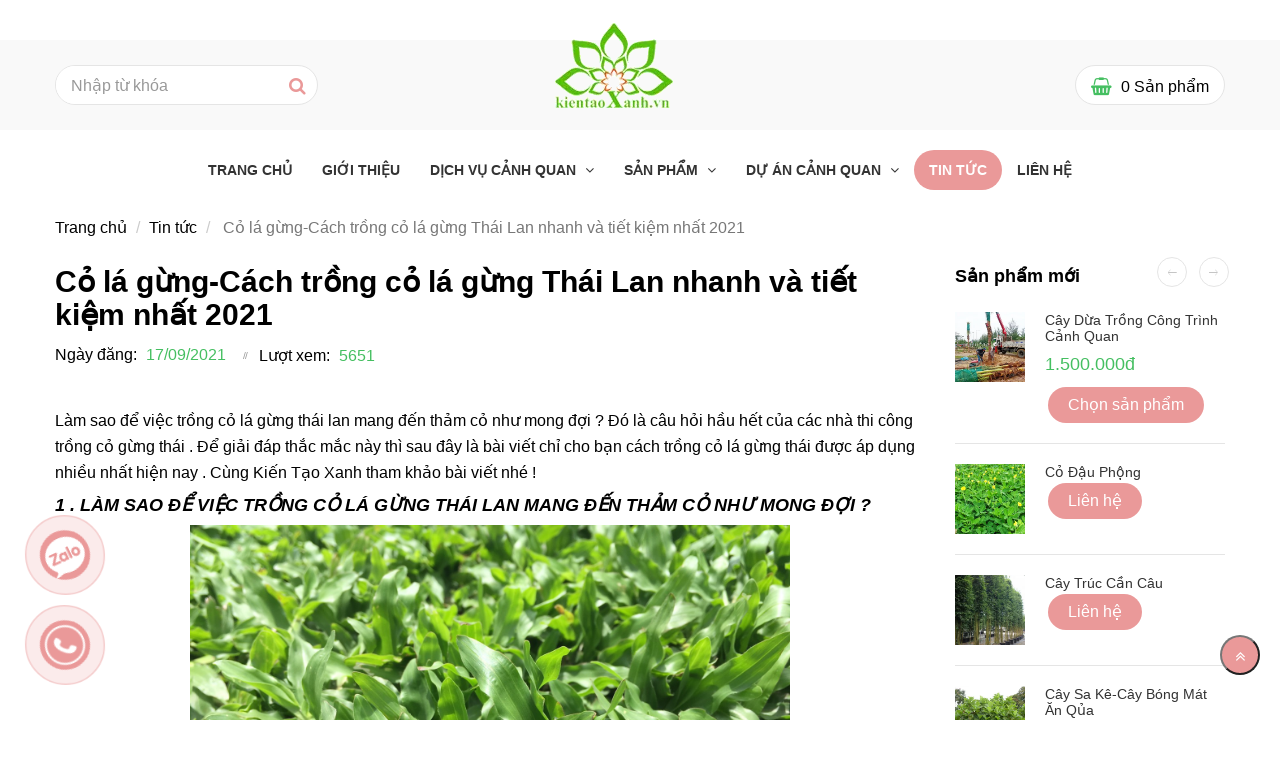

--- FILE ---
content_type: text/html; charset=UTF-8
request_url: https://kientaoxanh.vn/tin-tuc/cach-trong-co-gung-thai-lan-nhanh-va-tiet-kiem-nhat-2021.html
body_size: 20750
content:
<!DOCTYPE html>
<html lang="vi">
    <head>
        <meta charset="utf-8"><meta http-equiv="X-UA-Compatible" content="IE=edge"><meta name="viewport" content="width=device-width, initial-scale=1"><meta name="csrf-token" content="y2AuNseZdGhBiG6UduHKQbKFZ7hkqv1QFwu1hCrO"><link rel="shortcut icon" href="https://media.loveitopcdn.com/17260/thumb/logo1.png" type="image/x-icon"/><meta property="fb:app_id" content="#" />
        <title>Cỏ lá gừng- Cách trồng cỏ lá gừng Thái Lan nhanh và tiết kiệm nhất 2021 </title>
<meta name="keywords" content="Cách trồng cỏ gừng thái lan nhanh và tiết kiệm nhất 2021">
<meta name="description" content="Làm sao để việc trồng cỏ lá gừng thái lan mang đến thảm cỏ như mong đợi ? Sau đây là bài viết chỉ cho bạn cách trồng cỏ lá gừng thái được áp dụng nhiều nhất hiện nay . Cùng Kiến Tạo Xanh xem bài nhé !">
<meta name="robots" content="INDEX,FOLLOW">
<link rel="canonical" href="https://kientaoxanh.vn/tin-tuc/cach-trong-co-gung-thai-lan-nhanh-va-tiet-kiem-nhat-2021.html"/>
<link rel="alternate" hreflang="vi-vn" href="https://kientaoxanh.vn/tin-tuc/cach-trong-co-gung-thai-lan-nhanh-va-tiet-kiem-nhat-2021.html"/>
<meta property="og:title" content="Cỏ lá gừng- Cách trồng cỏ lá gừng Thái Lan nhanh và tiết kiệm nhất 2021" />
<meta property="og:description" content="Làm sao để việc trồng cỏ lá gừng thái lan mang đến thảm cỏ như mong đợi ? Sau đây là bài viết chỉ cho bạn cách trồng cỏ lá gừng thái được áp dụng nhiều nhất hiện nay . Cùng Kiến Tạo Xanh xem bài nhé !" />
<meta property="og:url" content="https://kientaoxanh.vn/tin-tuc/cach-trong-co-gung-thai-lan-nhanh-va-tiet-kiem-nhat-2021.html" />
<meta property="og:type" content="article" />
<meta property="og:image:alt" content="Cỏ lá gừng- Cách trồng cỏ lá gừng Thái Lan nhanh và tiết kiệm nhất 2021" />
<meta property="og:site_name" content="Kiến Tạo Xanh" />
<meta property="og:image" content="https://media.loveitopcdn.com/17260/thumb/121358-thi-cong-cong-vien-trung-tam-thuoc-du-an-khu-dan-cu-tang-long-3.jpg" />
<meta property="og:image:height" content="300" />
<meta property="og:image:width" content="300" />

<meta name="twitter:title" content="Cỏ lá gừng- Cách trồng cỏ lá gừng Thái Lan nhanh và tiết kiệm nhất 2021" />
<meta name="twitter:description" content="Làm sao để việc trồng cỏ lá gừng thái lan mang đến thảm cỏ như mong đợi ? Sau đây là bài viết chỉ cho bạn cách trồng cỏ lá gừng thái được áp dụng nhiều nhất hiện nay . Cùng Kiến Tạo Xanh xem bài nhé !" />
        <link rel="dns-prefetch" href="https://static.loveitopcdn.com"><link rel="dns-prefetch" href="https://media.loveitopcdn.com">
        <link href="https://static.loveitopcdn.com/plugins/bootstrap-3.3.7/css/bootstrap.min.css" rel="stylesheet">
        <link rel="stylesheet" href="https://static.loveitopcdn.com/plugins/jquery-ui/jquery-ui-custom.min.css" >
        <link href="https://static.loveitopcdn.com/themes/base1/css/plugin.css?id=749ba0ff65442ef7f91c" rel="stylesheet">
        <link href="https://static.loveitopcdn.com/themes/base1/css/style.css?id=2f4d81409a0f64c594b7" rel="stylesheet">
        <link href="https://static.loveitopcdn.com/themes/fruitshop/css/plugin.css?id=ffd4fc5854a2b79e48b7" rel="stylesheet">
        <link href="https://static.loveitopcdn.com/themes/fruitshop/css/style.css?id=a81b0183d91cbce3756d" rel="stylesheet">
        <link rel="stylesheet" href="https://media.loveitopcdn.com/17260/css/custom.css?v=1716797660"  as="style" onload="this.onload=null;this.rel='stylesheet'" />
                <style> :root {--bg-color: ; --primary-color: ; --sub-color: ; --line-bottom-menu-color: 70; --txt-color: ;--link-color: ; --header-bg-color: ; --header-bgsub-color: ; --header-txt-color: ; --header-txt-color-hover: ; --footer-bg-color: ;--footer-txt-color: ;--footer-link-color: ;--footer-title-color: ; --menu-bg-color: ; --sub-menu-bg-color: ; --menu-bg-active-color: ; --menu-txt-color: ; --menu-txt-active-color: ;--space-between-widget: 0px;--menu-height: px; --font-website: 'Roboto'; --effect-loading-bg-color: ; --effect-loading-color: ; </style>
        <link rel="stylesheet" href="https://static.loveitopcdn.com/plugins/font-awesome-4.7.0/css/font-awesome.min.css">
        <link rel="stylesheet" href="https://static.loveitopcdn.com/themes/base/css/common.css?id=3e3970e9ab7929f71358" as="style" >        <script src="https://static.loveitopcdn.com/plugins/jquery-3.3.1/jquery.min.js"></script>
        <!-- Google Tag Manager -->
<script>(function(w,d,s,l,i){w[l]=w[l]||[];w[l].push({'gtm.start':
new Date().getTime(),event:'gtm.js'});var f=d.getElementsByTagName(s)[0],
j=d.createElement(s),dl=l!='dataLayer'?'&l='+l:'';j.async=true;j.src=
'https://www.googletagmanager.com/gtm.js?id='+i+dl;f.parentNode.insertBefore(j,f);
})(window,document,'script','dataLayer','GTM-T3J6D6H');</script>
<!-- End Google Tag Manager --><meta name="google-site-verification" content="a9Hs9acjCmPEqW7touoni7WFWkFByPd_SgeM5vynSmc" /><!-- Global site tag (gtag.js) - Google Analytics -->
<script async src="https://www.googletagmanager.com/gtag/js?id=UA-169209395-1">
</script>
<script>
  window.dataLayer = window.dataLayer || [];
  function gtag(){dataLayer.push(arguments);}
  gtag('js', new Date());

  gtag('config', 'UA-169209395-1');
</script><!-- Event snippet for Lượt xem trang conversion page
In your html page, add the snippet and call gtag_report_conversion when someone clicks on the chosen link or button. -->
<script>
function gtag_report_conversion(url) {
  var callback = function () {
    if (typeof(url) != 'undefined') {
      window.location = url;
    }
  };
  gtag('event', 'conversion', {
      'send_to': 'AW-398973926/3xTJCO-Kqv8BEOa3n74B',
      'event_callback': callback
  });
  return false;
}
</script>

<!-- Event snippet for Lượt xem trang conversion page -->
<script>
  gtag('event', 'conversion', {'send_to': 'AW-398973926/3xTJCO-Kqv8BEOa3n74B'});
</script>
<!-- Google tag (gtag.js) -->
<script async src="https://www.googletagmanager.com/gtag/js?id=G-MYBPCJHX1P"></script>
<script>
  window.dataLayer = window.dataLayer || [];
  function gtag(){dataLayer.push(arguments);}
  gtag('js', new Date());

  gtag('config', 'G-MYBPCJHX1P');
</script><script>var layout_product_item='';var is_display_rating=0;var wb_token_public='RLgi7T';var wb_setting={'currency': {"unit":"\u0111","rate":1,"thousand_sep":".","decimal_sep":",","decimal":0,"pos":"right"} };var wb_translate={"error_avatar_upload_size":"Dung l\u01b0\u1ee3ng \u1ea3nh kh\u00f4ng v\u01b0\u1ee3t qu\u00e1","error_avatar_upload_file":"Ch\u1ec9 h\u1ed7 tr\u1ee3 c\u00e1c \u0111\u1ecbnh d\u1ea1ng \u1ea3nh .png .jpg .jpeg","add_to_cart":"Th\u00eam v\u00e0o gi\u1ecf h\u00e0ng","contact":"Li\u00ean h\u1ec7","processing":"\u0110ang x\u1eed l\u00fd...","delete":"X\u00f3a","outstock":"H\u1ebft h\u00e0ng","instock":"C\u00f2n h\u00e0ng","paging_first":"\u0110\u1ea7u","paging_previous":"Tr\u01b0\u1edbc","paging_next":"Ti\u1ebfp","paging_last":"Cu\u1ed1i","progressing":"\u0110ang x\u1eed l\u00fd...","please_enter":"Vui l\u00f2ng nh\u1eadp v\u00e0o Email ho\u1eb7c S\u1ed1 \u0111i\u1ec7n tho\u1ea1i \u0111\u1ec3 \u0111\u0103ng k\u00fd","minimum_order_product":"Y\u00eau c\u1ea7u mua \u00edt nh\u1ea5t","text_product":"s\u1ea3n ph\u1ea9m","text_coupon":"M\u00e3 gi\u1ea3m gi\u00e1","text_reduction":"M\u1ee9c gi\u1ea3m","message_danger":"C\u00f3 l\u1ed7i trong qu\u00e1 tr\u00ecnh thao t\u00e1c","message_alert_discount_confirm":"B\u1ea1n c\u00f3 mu\u1ed1n x\u00f3a m\u00e3 gi\u1ea3m gi\u00e1 n\u00e0y kh\u00f4ng?","please_choose_district":"Vui l\u00f2ng ch\u1ecdn Qu\u1eadn \/ Huy\u1ec7n","please_choose_ward":"Vui l\u00f2ng ch\u1ecdn Ph\u01b0\u1eddng \/ X\u00e3","text_remove_coupon":"X\u00f3a m\u00e3 gi\u1ea3m gi\u00e1 n\u00e0y","product_quantity_break_description_value":":price \/ s\u1ea3n ph\u1ea9m (:percent%)","affiliate_id":"","just_days":"Ng\u00e0y","just_months":"Th\u00e1ng","just_years":"N\u0103m","just_hours":"Gi\u1edd","just_minutes":"Ph\u00fat","just_secs":"Gi\u00e2y","menu_readmore":"Xem th\u00eam ...","menu_collapse":"Thu g\u1ecdn","view_product_detail":"Xem chi ti\u1ebft","phone_required":"Vui l\u00f2ng nh\u1eadp s\u1ed1 \u0111i\u1ec7n tho\u1ea1i h\u1ee3p l\u1ec7","text_btn_collapse":"Xem t\u1ea5t c\u1ea3","text_btn_collapsed":"Thu g\u1ecdn","table_of_contents":"M\u1ee5c l\u1ee5c","show":"Hi\u1ec7n","hide":"\u1ea8n"};var wb_language='';var wb_language_default='vi';var wb_routes={"order_fast":"https:\/\/kientaoxanh.vn\/fast-order","admin_widget":"https:\/\/kientaoxanh.vn\/admin\/widget","admin_menu":"https:\/\/kientaoxanh.vn\/admin\/menu","admin_post":"https:\/\/kientaoxanh.vn\/admin\/post","admin_product":"https:\/\/kientaoxanh.vn\/admin\/product","admin_setting_website":"https:\/\/kientaoxanh.vn\/admin\/setting\/website","admin_setting_contact":"https:\/\/kientaoxanh.vn\/admin\/setting\/contact","admin_setting_product_filter":"https:\/\/kientaoxanh.vn\/admin\/setting\/product_filter","admin_slider":"https:\/\/kientaoxanh.vn\/admin\/slider","admin_gallery_image":"https:\/\/kientaoxanh.vn\/admin\/gallery_image","admin_testimonials":"https:\/\/kientaoxanh.vn\/admin\/testimonials"}; var addon_smart_feature_menu='';</script><script>var template="post_detail";</script>
    </head>
    <body class="wb-body  post_detail  enable-edit-btn">
        <!-- Google Tag Manager (noscript) -->
<noscript><iframe src="https://www.googletagmanager.com/ns.html?id=GTM-T3J6D6H"
height="0" width="0" style="display:none;visibility:hidden"></iframe></noscript>
<!-- End Google Tag Manager (noscript) -->        <div id="loading"><div class="window-loader"><div class="circle"></div><div class="circle"></div><div class="circle"></div><div class="circle"></div><div class="circle"></div></div></div>
        <div class="wrapper wb-shop clearfix">
                                    <div class="order-page">
                                            <div class="wb-main-content">
                    <div class="container">
    <div class="content-shop">
        <div class="row">
            <div class="col-md-9 col-sm-8 col-xs-12 ">
                <div class="main-content-single">
                    <div class="single-head">
                        <h1 class="title30 font-bold custom_title_news">Cỏ lá gừng-Cách trồng cỏ lá gừng Thái Lan nhanh và tiết kiệm nhất 2021</h1>
                        <ul class="list-inline-block blog-comment-date">
                            <li>
                                <label>Ngày đăng: </label>
                                <span class="color edit_speciality_color">
                                    17/09/2021
                                </span>
                            </li>
                            <li>
                                <label>Lượt xem: </label>
                                <a class="color edit_speciality_color">
                                    5651
                                </a>
                            </li>
                        </ul>
                    </div>
                    <div class="wb-content ck_editor_content">
                                                    <div class="description"><p>Làm sao để việc trồng cỏ lá gừng thái lan mang đến thảm cỏ như mong đợi ? Đó là câu hỏi hầu hết của các nhà thi công trồng cỏ gừng thái . Để giải đáp thắc mắc này thì sau đây là bài viết chỉ cho bạn cách trồng cỏ lá gừng thái được áp dụng nhiều nhất hiện nay . Cùng Kiến Tạo Xanh tham khảo&nbsp;bài viết nhé !</p>
</div>
                                                                            <h4 style="text-align: justify;"><em><strong>1 . LÀM SAO ĐỂ VIỆC TRỒNG CỎ LÁ GỪNG THÁI LAN MANG ĐẾN THẢM CỎ NHƯ MONG ĐỢI ?</strong></em></h4>

<p style="text-align:center"><img alt="cỏ lá gừng thái lan " src="[data-uri]" data-isrc="https://media.loveitopcdn.com/17260/cgt1.jpg" style="height: 450px; width: 600px;" /></p>

<p>&nbsp;</p>

<p style="text-align: justify;">&nbsp;</p>

<p style="text-align: justify;">Hiện nay, có rất nhiều phương án trồng cỏ lá gừng Thái Lan khi thi công công trình cảnh quan.</p>

<p style="text-align: justify;">Tuy nhiên phương pháp hiệu quả nhất và được sử dụng nhiều nhất đó chính là<strong>&nbsp;trồng cấy.</strong></p>

<p style="text-align:center"><img alt="cỏ lá gừng thái lan - cấy cỏ" src="[data-uri]" data-isrc="https://media.loveitopcdn.com/17260/1cd7f704e0d1128f4bc0.jpg" style="width: 600px; height: 800px;" /></p>

<p>&nbsp;</p>

<p style="text-align: justify;"><b>ƯU ĐIỂM:</b>Tiết kiệm chi phí , cỏ dễ sống nên rất được ưa chuộng cho mọi công trình.</p>

<p style="text-align: justify;"><strong>NHƯỢC ĐIỂM:</strong></p>

<p style="text-align:center"><img alt="cỏ lá gừng thái lan - tưới cỏ " src="[data-uri]" data-isrc="https://media.loveitopcdn.com/17260/ce65380ff5c4029a5bd5.jpg" style="width: 600px; height: 450px;" /></p>

<p>&nbsp;</p>

<ul>
	<li style="text-align: justify;">Phương pháp trồng này đòi hỏi cần phải cung cấp nước nhiều cho thảm cỏ vào tháng đầu tiên</li>
	<li style="text-align: justify;">Không được để đất khô nhưng cũng không được để đất ngập úng sẽ dẫn tới cỏ chết.</li>
	<li style="text-align: justify;">Cần khoảng 25-30 ngày thì cỏ mới phủ đều, và từ 1,5-2 tháng mới phủ kín, dày mặt đất.</li>
</ul>

<p style="text-align: justify;">Vậy, làm thế nào để việc trồng <a href="https://kientaoxanh.vn/san-pham/cay-cong-trinh/hoa-co-trong-nen/co-la-gung-thai-lan.html">cỏ lá gừng Thái Lan</a> đạt hiệu quả như mong muốn ?</p>

<p style="text-align: justify;">Chúng ta sẽ cùng tìm hiểu các bước sau đây nhé !</p>

<h4 style="text-align: justify;"><em><strong>2 . BẬT MÍ 6 BƯỚC TRỒNG CỎ LÁ GỪNG GIÚP BẠN TIẾT KIỆM TỐT ĐA CHI PHÍ</strong></em></h4>

<p style="text-align: justify;"><em><strong>BƯỚC 1 : CHỌN GIỐNG CỎ LÁ GỪNG THÁI LAN CHẤT LƯỢNG&nbsp;</strong></em></p>

<p style="text-align: justify;">&nbsp;</p>

<p style="text-align: justify;">Việc lựa chọn cỏ giống sẽ là 1 trong những yếu tố khá quan trọng quyết định đến chất lượng và sức sinh trưởng của thảm cỏ.</p>

<p style="text-align: justify;">Số lượng cỏ bao nhiêu thì tùy thuộc vào yêu cầu và thời gian sử dụng của chủ đầu tư.</p>

<p style="text-align:center"><img alt="cỏ lá gừng thái lan " src="[data-uri]" data-isrc="https://media.loveitopcdn.com/17260/221421-gung-thai.jpg" style="width: 600px; height: 800px;" /></p>

<p>&nbsp;</p>

<p style="text-align: justify;">Tránh lựa chọn lứa cỏ quá non hoặc quá già.</p>

<ul>
	<li style="text-align: justify;"><strong>CỎ QUÁ NON :</strong>&nbsp;Rễ cỏ chưa ổn định và rất ngắn sẽ dễ bị chết hơn do khó bám vào đất trồng, chăm sóc sẽ cực hơn.</li>
	<li style="text-align: justify;"><strong>CỎ QUÁ GIÀ :</strong>&nbsp;Bẹ cỏ sẽ thô và cằn cỗi , mức độ sinh trưởng , phát triển yếu dần và thời gian đan thảm rất lâu.</li>
	<li style="text-align: justify;"><strong>CỎ CHẤT LƯỢNG NHẤT :</strong>&nbsp;Bạn nên chọn lứa cỏ đang trong quá trình sinh trưởng mạnh và đã được trồng từ 1 – 1,5 tháng.</li>
</ul>

<p style="text-align: justify;"><em><strong>BƯỚC 2 :&nbsp;LÀM CỎ DẠI</strong></em></p>

<p style="text-align:center"><img alt="cỏ lá gừng thái lan -làm cỏ dại" src="[data-uri]" data-isrc="https://media.loveitopcdn.com/17260/0cf458c5e7d0128e4bc1.jpg" style="width: 600px; height: 800px;" /></p>

<p>&nbsp;</p>

<p style="text-align: justify;">Tại sao bạn phải lưu ý làm cỏ dại khi trồng cỏ lá gừng thái lan ?</p>

<ul>
	<li style="text-align: justify;">Thảm<em>&nbsp;<a href="http://thamcolagung.com/co-la-gung-thai-lan-6-uu-diem-vuot-troi-ma-ban-vo-tinh-bo-qua/">cỏ lá gừng Thái Lan</a></em><a href="https://kientaoxanh.vn/dich-vu-canh-quan/bao-duong-canh-quan/cach-su-li-dat-nen-truoc-khi-trong-tham-co.html">&nbsp;</a>của bạn mới trồng sẽ có sức sinh trưởng yếu.</li>
	<li style="text-align: justify;">Điều này khiến nó khó có thể cạnh tranh chất dinh dưỡng, và điều kiện sống với những loại cỏ dại hiện có.</li>
	<li style="text-align: justify;">Do đó, để lứa cỏ lá gừng Thái Lan của bạn có nhiều điều kiện sinh trưởng tốt nhất.</li>
	<li style="text-align: justify;">Thì bước này bạn cần phảo xứ lý cỏ dại và mầm cỏ dại trên đất trồng.</li>
</ul>

<p style="text-align:center"><img alt="cỏ lá gừng thái lan - phun thuốc " src="[data-uri]" data-isrc="https://media.loveitopcdn.com/17260/b2b88e9ee6a811f648b9.jpg" style="width: 600px; height: 450px;" /></p>

<p>&nbsp;</p>

<ul>
	<li style="text-align: justify;">Đầu tiên, bạn cần xử lý thủ công bằng cách nhổ tay với phần cỏ dại hiện có.</li>
</ul>

<p style="text-align:center"><img alt="cỏ lá gừng thái lan - nhổ cỏ dại" src="[data-uri]" data-isrc="https://media.loveitopcdn.com/17260/960c02eb3514c04a9905.jpg" style="width: 600px; height: 450px;" /></p>

<p>&nbsp;</p>

<ul>
	<li style="text-align: justify;">Sau đó bạn dùng các loại thuốc chuyên dụng để diệt cỏ dại tên diện rộng&nbsp;<strong><em>(như phun cỏ cháy ).</em></strong></li>
</ul>

<p style="text-align: justify;">&nbsp;</p>

<p style="text-align:center"><img alt="cỏ lá gừng thái lan - rải tro " src="[data-uri]" data-isrc="https://media.loveitopcdn.com/17260/ee6cf2ba2e99d9c78088.jpg" style="width: 600px; height: 450px;" /></p>

<p>&nbsp;</p>

<ul>
	<li style="text-align: justify;">Tiếp tục, bạn sẽ xử lý triệt để phần mầm cỏ dại sót lại trên đất trồng.</li>
	<li style="text-align: justify;">Điều này sẽ đảm bảo tối đa khả năng sinh trưởng, đan rễ và phát triển của cỏ lá gừng Thái Lan mới cấy.</li>
</ul>

<p style="text-align:center"><img alt="cỏ lá gừng thái lan " src="[data-uri]" data-isrc="https://media.loveitopcdn.com/17260/755235ea78f78da9d4e6.jpg" style="width: 600px; height: 800px;" /></p>

<p>&nbsp;</p>

<ul>
	<li style="text-align: justify;">Thuốc bạn cần sử dụng lúc này có thể bao gồm :&nbsp;<strong><em>Ronstar, Dualgold</em></strong>&nbsp;( khi đất ẩm ) phun theo hướng dẫn.</li>
</ul>

<p style="text-align: justify;"><em><strong>BƯỚC 3 : LÀM ĐẤT, DỌN MẶT BẰNG</strong></em></p>

<p style="text-align:center"><img alt="cỏ lá gừng thái lan - làm mặt bằng" src="[data-uri]" data-isrc="https://media.loveitopcdn.com/17260/d63a6bf303c5f49badd4.jpg" style="width: 600px; height: 450px;" /></p>

<p>&nbsp;</p>

<p style="text-align: justify;">&nbsp;</p>

<ul>
	<li style="text-align: justify;">Trước tiên, bạn cần dọn sạch mặt bằng khi bắt đầu trồng&nbsp;<a href="https://kientaoxanh.vn/dich-vu-canh-quan/cung-cap-co-la-gung-thai-lan-tai-quang-ngai-mien-trung-chat-luong-nhat.html" rel="noopener" target="_blank">cỏ lá gừng Thái Lan</a></li>
	<li style="text-align: justify;">Sau đó bạn tưới nước trên mặt bằng, và đầm kỹ để tạo độ nén đủ chặt, bề mặt không bị gồ ghề , lồi lõm…</li>
</ul>

<p style="text-align:center"><img alt="cỏ lá gừng thái lan - đầm đất" src="[data-uri]" data-isrc="https://media.loveitopcdn.com/17260/5ddcda340617f149a806.jpg" style="width: 600px; height: 450px;" /></p>

<p>&nbsp;</p>

<ul>
	<li style="text-align: justify;">Bạn xới cho lớp đất mặt tơi xốp, thoáng khí để quá trình, sinh trưởng phát triển bộ rễ cỏ tốt hơn.</li>
	<li style="text-align: justify;">Sau khi mặt bằng đã ổn định , bạn nên rải 1 lớp phân vi sinh hay tro trấu lên mặt bằng trước.</li>
</ul>

<p style="text-align:center"><img alt="cỏ lá gừng thái lan - rải tro " src="[data-uri]" data-isrc="https://media.loveitopcdn.com/17260/0cf458c5e7d0128e4bc1.jpg" style="width: 600px; height: 800px;" /></p>

<p>&nbsp;</p>

<ul>
	<li style="text-align: justify;">Dùng cào cỏ để cào trộn lớp phân, tro trấu lẫn vào lớp đất nền</li>
	<li style="text-align: justify;">Điều này giúp quá trình bén rễ và phát triển của cỏ lá gừng Thái Lan giai đoạn ban đầu sẽ thuận lợi hơn</li>
</ul>

<p style="text-align: justify;"><em><strong>BƯỚC 4 :&nbsp;MẬT ĐỘ CẤY</strong></em></p>

<p style="text-align:center"><img alt="cỏ lá gừng thái lan " src="[data-uri]" data-isrc="https://media.loveitopcdn.com/17260/gung-ta.jpg" style="width: 600px; height: 450px;" /></p>

<p>&nbsp;</p>

<p style="text-align: justify;">&nbsp;</p>

<p style="text-align: justify;">Mật độ cấy sẽ quyết định đến hiệu quả trồng cỏ và thời gian thực tế đưa thảm cỏ vào sử dụng.</p>

<p style="text-align:center"><img alt="cỏ lá gừng thái lan - CÂY THƯA" src="[data-uri]" data-isrc="https://media.loveitopcdn.com/17260/cay-co-thua.jpg" style="width: 600px; height: 338px;" /></p>

<p><strong>CẤY MẬT ĐỘ THƯA</strong>&nbsp;</p>

<ul>
	<li style="text-align: justify;">Cấy quá thưa sẽ khiến bạn dành thời gian, công sức để chăm sóc, và thời gian đưa vào sử dụng lâu hơn.</li>
</ul>

<p style="text-align:center"><img alt="cỏ lá gừng thái lan - cấy dày" src="[data-uri]" data-isrc="https://media.loveitopcdn.com/17260/cay-day.jpg" style="width: 600px; height: 338px;" /></p>

<p><strong>CẤY MẬT ĐỘ DÀY</strong></p>

<ul>
	<li style="text-align: justify;">Cấy quá dày sẽ khiến thảm cỏ quá khít, cạnh tranh môi trường sống, sinh trưởng không tốt, và tốn kém nhiều chi phí.</li>
</ul>

<p style="text-align:center"><img src="[data-uri]" data-isrc="https://media.loveitopcdn.com/17260/cay-chuan.png" /></p>

<p><strong>CẤY MẬT ĐỘ VỪA CHUẨN&nbsp;</strong></p>

<ul>
	<li style="text-align: justify;">Đồng thời, lá xếp chồng đè lên lá, tạo thành từng đụn cỏ nhìn sẽ không đẹp mắt</li>
</ul>

<p style="text-align: justify;"><strong>Vậy làm sao để bạn biết được mật độ mình cấy đã phù hợp và đúng kỹ thuật hay chưa ?</strong></p>

<p style="text-align:center"><img alt="cỏ lá gừng thái lan - cấy cỏ" src="[data-uri]" data-isrc="https://media.loveitopcdn.com/17260/1cd7f704e0d1128f4bc0.jpg" style="width: 600px; height: 800px;" /></p>

<p>Cấy cỏ tại Công Viên MỸ KHÊ - Quãng Ngãi&nbsp;</p>

<p style="text-align: justify;">&nbsp;</p>

<p style="text-align: justify;">Theo kinh nghiệm, tôi khuyên bạn nên xé cỏ và cấy từng cụm với khoảng cách mỗi cụm từ 5 – 7 cm.</p>

<p style="text-align: justify;">Và 1m2 cỏ lá gừng Thái Lan bạn có thể trồng ra được 1,5 – 2 m2</p>

<ul>
	<li style="text-align: justify;">Đây là khoảng cách phù hợp để thảm cỏ đủ môi trường sinh trưởng, phát triển tốt nhất.</li>
	<li style="text-align: justify;">Lá khi phát triển sẽ đan lại và phủ kín, tạo nên thảm cỏ xanh mượt, bền màu và rất đẹp mắt.</li>
	<li style="text-align: justify;">Đối với mật độ này bạn chỉ mất từ 1 – 1,5 tháng cỏ sẽ đan thảm đều và phủ kín đầy đủ.</li>
</ul>

<p style="text-align: justify;"><em><strong>BƯỚC 5:&nbsp;&nbsp;CẤY CỎ LÁ GỪNG THÁI LAN</strong></em></p>

<p style="text-align:center"><img alt="cỏ lá gừng thái lan " src="[data-uri]" data-isrc="https://media.loveitopcdn.com/17260/dc7a8ad9e92b1c75453a.jpg" style="width: 600px; height: 800px;" /></p>

<p>&nbsp;</p>

<p style="text-align: justify;">&nbsp;</p>

<ul>
	<li style="text-align: justify;">Bạn xé nhỏ lát cỏ giống thành từng bụi nhỏ, trải đều trên mặt đất.</li>
</ul>

<p style="text-align:center"><img alt="cỏ lá gừng thái lan " src="[data-uri]" data-isrc="https://media.loveitopcdn.com/17260/2ab82bf04f02ba5ce313.jpg" style="width: 600px; height: 800px;" /></p>

<p>&nbsp;</p>

<ul>
	<li style="text-align: justify;">Tiếp đên, dùng đất mùn trộn tro trấu, xơ dừa bạn rải đều lên trên cỏ .</li>
	<li style="text-align: justify;">Dùng đầm gỗ, đầm nhẹ để mắt rễ của cỏ bám đất, đồng thời rải bổ sung đất ở những nơi còn thiếu.</li>
</ul>

<p style="text-align: justify;"><em><strong>BƯỚC 6 : ĐẦM CỎ DÍNH VÀO ĐẤT TRỒNG</strong></em></p>

<p style="text-align: justify;">&nbsp;</p>

<ul>
	<li style="text-align: justify;">Sau khi trồng cỏ xong, bạn cần tưới cỏ và đất trồng thật đẫm, dùng đầm có khối lượng từ 2 – 3 kg đầm lên trên.</li>
</ul>

<p style="text-align:center"><img alt="cỏ lá gừng thái lan " src="[data-uri]" data-isrc="https://media.loveitopcdn.com/17260/786ca6f7f3ed04b35dfc.jpg" style="width: 600px; height: 800px;" /></p>

<p>&nbsp;</p>

<ul>
	<li style="text-align: justify;">Điều này đảm bảo phần cỏ cần trồng đã dính vào đất và không bị nổi lên trên.</li>
	<li style="text-align: justify;">Khi đó bộ rễ của cỏ lá gừng Thái Lan sẽ được giữ sâu trong đất và tỉ lệ sống sẽ càng cao hơn.</li>
</ul>

<p style="text-align:center"><img alt="cỏ lá gừng thái lan " src="[data-uri]" data-isrc="https://media.loveitopcdn.com/17260/121304-46635f8137b7c0e999a6.jpg" style="width: 600px; height: 450px;" /></p>

<p>&nbsp;</p>

<ul>
	<li style="text-align: justify;">Sau cùng là rải 1 lớp xơ dừa giữ ẩm cho cỏ lá gừng Thái Lan.</li>
	<li style="text-align: justify;">Lớp xơ dừa sẽ tự phân hủy và tạo 1 lớp mùn hữu cơ rất tốt cho cỏ.</li>
</ul>

<h4 style="text-align: justify;"><em><strong>3 . LỜI KẾT</strong></em></h4>

<p style="text-align: justify;">&nbsp;</p>

<p style="text-align: justify;">Qua bài viết chúng tôi hi vọng bạn sẽ có thêm giải pháp&nbsp;<em>&nbsp;<a href="https://kientaoxanh.vn/tin-tuc/co-la-gung-cac-yeu-to-anh-huong-den-do-ben-cua-tham-co-la-gung.html">trồng&nbsp;cỏ lá gừng Thái Lan&nbsp;</a></em>hiệu quả nhất.</p>

<p style="text-align: justify;">Nếu bạn vẫn còn những thắc mắc về cỏ lá gừng Thái Lan cho công trình của mình.</p>

<p style="text-align: justify;">Hay có yêu cầu gì về mảng cảnh quan cho dự án mà bạn chuẩn bị triển khai</p>

<p style="text-align: justify;">Đừng ngần ngại !</p>

<p style="text-align: justify;">Hãy để chúng tôi giúp đỡ bạn .</p>

<p style="text-align: justify;">&nbsp;</p>

<p style="text-align: justify;">&nbsp;</p>
<h3>Thông Tin Liên Hệ</h3>

<p>CÔNG TY TNHH KIẾN TẠO XANH</p>

<p>Địa chỉ: Trường Thọ Tây C, P. Trương Quang Trọng, TP. Quảng Ngãi</p>

<p>Website: Kientaoxanh.vn</p>

<p>Email: canhquantmc.vietnam@gmail.com</p>

<p>Hotline: 0347.627.921 -&nbsp;0983.223.805</p>

                                                                    </div>
                    <div class="table tags-share">
                        <div class="text-right blog-social">
                            <label>Chia sẻ:</label>
<a href="https://www.facebook.com/sharer/sharer.php?u=https://kientaoxanh.vn/tin-tuc/cach-trong-co-gung-thai-lan-nhanh-va-tiet-kiem-nhat-2021.html" rel="nofollow" target="_blank" aria-label="Facebook" class="silver"><i class="fa fa-facebook"></i></a>
<a href="https://twitter.com/intent/tweet?url=https://kientaoxanh.vn/tin-tuc/cach-trong-co-gung-thai-lan-nhanh-va-tiet-kiem-nhat-2021.html" rel="nofollow" target="_blank" aria-label="Twitter" class="silver"><i class="fa fa-twitter"></i></a>
<a href="https://www.linkedin.com/sharing/share-offsite/?url=https://kientaoxanh.vn/tin-tuc/cach-trong-co-gung-thai-lan-nhanh-va-tiet-kiem-nhat-2021.html" rel="nofollow" target="_blank" aria-label="Linkedin" class="silver"><i class="fa fa-linkedin-square"></i></a>
<a href="http://pinterest.com/pin/create/link/?url=https://kientaoxanh.vn/tin-tuc/cach-trong-co-gung-thai-lan-nhanh-va-tiet-kiem-nhat-2021.html&media=https://media.loveitopcdn.com/17260/thumb/121358-thi-cong-cong-vien-trung-tam-thuoc-du-an-khu-dan-cu-tang-long-3.jpg" rel="nofollow" target="_blank" class="silver">
    <i class="fa fa-pinterest"></i>
</a>
<a href="https://www.tumblr.com/share/link?url=https://kientaoxanh.vn/tin-tuc/cach-trong-co-gung-thai-lan-nhanh-va-tiet-kiem-nhat-2021.html" rel="nofollow" target="_blank" class="silver">
    <i class="fa fa-tumblr"></i>
</a>
  <a class="zalo-icon silver" rel="nofollow" aria-label="Zalo" >
    <i class="fab fa-fzalo-oa">
        <svg xmlns="http://www.w3.org/2000/svg" xmlns:xlink="http://www.w3.org/1999/xlink" version="1.1" id="Layer_1" x="0px" y="0px" viewBox="0 0 2500 2372" xml:space="preserve">
<path class="st0" d="M453.1,2068.3c-9.7-4.3-17-8.6-5.6-18.4c7.6-4.9,15.2-10.4,22.8-14.7c71.2-46.1,138-96.7,182-171.1  c36.4-62,30.4-97.8-15.2-144c-257-257.6-370.5-566.1-314-929.6c32.1-205.9,126.6-383,263-537.3c82.6-93.5,180.9-169,288.5-232  c5.9-3.8,15.7-4.9,16.8-14.7c-1.6-5.4-5.9-3.8-9.2-3.8C699.1,2.7,516-1.1,333.5,3.8C159.1,8.7,7.5,143.9,7.5,337.9  c1.1,567.2,0,1133.8,0,1700.5c0,175.5,134.2,322.7,309.7,329.8c148.3,5.4,297.2,0.5,445.5,0.5c10.9,0,21.7,0.5,32.6,1.6h785  c195.6,0,391.2,1.1,586.8,0h2.7c181.5-1.7,327.1-149.4,326-330.9v-317.8c0-8.1,2.7-16.3-2.2-23.9c-9.8,0.5-13.6,8.7-19,14.1  c-105.4,105.9-229.8,190.7-366.2,251c-334.7,146.7-674.8,157.5-1019.2,39.1c-29.8-10.8-62.4-12.4-93.4-4.3  c-45.6,11.4-90.7,25-135.8,38.6C726.9,2077,591.6,2095.5,453.1,2068.3"/>
<path class="st0" d="M847.5,1152.8c82,0,159.2-0.5,235.8,0c42.9,0.5,66.3,18.5,70.6,52.7c4.9,42.9-20.1,71.7-66.8,72.3  c-88,1.1-175.5,0.5-263.5,0.5c-25.5,0-50.5,1.1-76.1-0.5c-31.5-1.6-62.5-8.1-77.7-40.7s-4.3-61.9,16.3-88.6  C769.8,1042,854,935,938.2,828.5c4.9-6.5,9.8-13,14.7-19c-5.4-9.2-13-4.9-19.6-5.4c-58.7-0.5-117.9,0-176.6-0.5  c-13.6,0-27.2-1.6-40.2-4.3c-31-7.1-50-38-42.9-68.5c4.9-20.6,21.2-37.5,41.8-42.4c13-3.3,26.6-4.9,40.2-4.9  c96.7-0.5,194-0.5,290.7,0c17.4-0.5,34.2,1.6,51.1,6c36.9,12.5,52.7,46.7,38,82.6c-13,31-33.7,57.6-54.3,84.2  c-71.2,90.7-142.3,180.9-213.5,270.6C861.6,1133.8,856.2,1140.8,847.5,1152.8L847.5,1152.8z"/>
<path class="st0" d="M1477.7,867c13-16.8,26.6-32.6,48.9-36.9c42.9-8.7,83.1,19,83.7,62.5c1.6,108.7,1.1,217.3,0,326  c0,28.3-18.5,53.2-45.1,61.4c-27.2,10.3-58.1,2.2-76.1-21.2c-9.2-11.4-13-13.6-26.1-3.3c-49.4,40.2-105.4,47.3-165.7,27.7  c-96.7-31.5-136.4-107-147.2-198.8c-11.4-99.4,21.7-184.2,110.8-236.3C1334.8,804,1409.8,807.8,1477.7,867L1477.7,867z   M1285.4,1065.3c1.1,23.9,8.7,46.7,22.8,65.7c29.3,39.1,85.3,47.3,125,17.9c6.5-4.9,12.5-10.9,17.9-17.9  c30.4-41.3,30.4-109.2,0-150.5c-15.2-21.2-39.1-33.7-64.7-34.2C1326.6,942.5,1284.8,988.7,1285.4,1065.3z M1854.2,1068.6  c-4.3-139.6,87.5-243.9,217.9-247.7c138.5-4.3,239.6,88.6,243.9,224.4c4.3,137.5-79.9,234.7-209.7,247.7  C1964.5,1307.1,1852,1204.4,1854.2,1068.6L1854.2,1068.6z M1990.5,1055.5c-1.1,27.2,7.1,53.8,23.4,76.1  c29.9,39.1,85.8,46.7,125,16.3c6-4.3,10.9-9.8,15.8-15.2c31.5-41.3,31.5-110.8,0.5-152.1c-15.2-20.6-39.1-33.7-64.7-34.2  C2031.8,943.1,1990.5,987.6,1990.5,1055.5z M1806.4,960.5c0,84.2,0.5,168.4,0,252.6c0.5,38.6-29.9,70.6-68.5,71.7  c-6.5,0-13.6-0.5-20.1-2.2c-27.2-7.1-47.8-35.9-47.8-70.1V780.6c0-25.5-0.5-50.5,0-76.1c0.5-41.8,27.2-69,67.4-69  c41.3-0.5,69,26.6,69,70.1C1806.9,790.4,1806.4,875.7,1806.4,960.5z"/>
</svg>    </i>
    <div class="zalo-share-button" data-href="https://kientaoxanh.vn/tin-tuc/cach-trong-co-gung-thai-lan-nhanh-va-tiet-kiem-nhat-2021.html" data-oaid="#" data-layout="2" data-color="blue" data-customize=false>
    </div>
  </a>
                        </div>
                    </div>
                     <div class="wb-comment">
            <div class="fb-comments" data-width="100%" data-href="https://kientaoxanh.vn/tin-tuc/cach-trong-co-gung-thai-lan-nhanh-va-tiet-kiem-nhat-2021.html" data-numposts="5"></div>
    </div>
                                                            <div class="related-product">
                        <p class="title30 font-bold wb-mt-20">Tin tức liên quan</p>
                        <div class="related-product-slider product-slider">
                            <div class="wb-owl owl-carousel owl-theme group-navi" data-pagination="false"
                                 data-navigation="true"
                                 data-responsive='{"0":{"items":1},"560":{"items":2},"990":{"items":3}}' data-loop="false"
                                 data-lazyload="true"
                                 data-navtext='["<i class=\"icon ion-ios-arrow-thin-left\"><\/i>","<i class=\"icon ion-ios-arrow-thin-right\"><\/i>"]'>
                                                                    <div class="wb-shop">
                                        <form class="add-to-cart">
                                            <input type="hidden" name="_token" value="y2AuNseZdGhBiG6UduHKQbKFZ7hkqv1QFwu1hCrO">
                                            <div class="item-product item-product-grid text-center edit-area">
                                                <div class="edit-area-btn">
                                                    <div class="wbbuilder-fruitshop edit_news_thumb">
                                                        <a href="https://kientaoxanh.vn/tin-tuc/thi-cong-trong-cay-dua-canh-quan.html" class="fruitshop-thumb-link">
                                                            <img src="[data-uri]" width="100%" height="100%" data-src="https://media.loveitopcdn.com/17260/thumb/360x225/dua1.jpg?zc=1" class="owl-lazy" alt="Thi Công Trồng Cây Dừa Cảnh Quan" aria-label="Thi Công Trồng Cây Dừa Cảnh Quan"/>
                                                        </a>
                                                    </div>
                                                    <div class="blog-info2 edit_btn">
                                                        <p class="wb-post-title title18 edit_title_news text-capitalize edit_line_clamp edit_line_clamp2">
                                                            <a href="https://kientaoxanh.vn/tin-tuc/thi-cong-trong-cay-dua-canh-quan.html" class="black" aria-label="Thi Công Trồng Cây Dừa Cảnh Quan">Thi Công Trồng Cây Dừa Cảnh Quan</a>
                                                        </p>
                                                    </div>
                                                                                                     </div>
                                            </div>
                                        </form>
                                    </div>
                                                                    <div class="wb-shop">
                                        <form class="add-to-cart">
                                            <input type="hidden" name="_token" value="y2AuNseZdGhBiG6UduHKQbKFZ7hkqv1QFwu1hCrO">
                                            <div class="item-product item-product-grid text-center edit-area">
                                                <div class="edit-area-btn">
                                                    <div class="wbbuilder-fruitshop edit_news_thumb">
                                                        <a href="https://kientaoxanh.vn/tin-tuc/quy-trinh-trong-va-cham-cay-cong-trinh-cay-bong-mat.html" class="fruitshop-thumb-link">
                                                            <img src="[data-uri]" width="100%" height="100%" data-src="https://media.loveitopcdn.com/17260/thumb/360x225/7f38d56f8e6841361879.jpg?zc=1" class="owl-lazy" alt="Quy Trình Trồng Và Chăm Cây Công Trình-Cây Bóng Mát" aria-label="Quy Trình Trồng Và Chăm Cây Công Trình-Cây Bóng Mát"/>
                                                        </a>
                                                    </div>
                                                    <div class="blog-info2 edit_btn">
                                                        <p class="wb-post-title title18 edit_title_news text-capitalize edit_line_clamp edit_line_clamp2">
                                                            <a href="https://kientaoxanh.vn/tin-tuc/quy-trinh-trong-va-cham-cay-cong-trinh-cay-bong-mat.html" class="black" aria-label="Quy Trình Trồng Và Chăm Cây Công Trình-Cây Bóng Mát">Quy Trình Trồng Và Chăm Cây Công Trình-Cây Bóng Mát</a>
                                                        </p>
                                                    </div>
                                                                                                     </div>
                                            </div>
                                        </form>
                                    </div>
                                                                    <div class="wb-shop">
                                        <form class="add-to-cart">
                                            <input type="hidden" name="_token" value="y2AuNseZdGhBiG6UduHKQbKFZ7hkqv1QFwu1hCrO">
                                            <div class="item-product item-product-grid text-center edit-area">
                                                <div class="edit-area-btn">
                                                    <div class="wbbuilder-fruitshop edit_news_thumb">
                                                        <a href="https://kientaoxanh.vn/tin-tuc/cay-ken-hong-tai-quang-ngai-hoa-ken-hong-co-thom-khong.html" class="fruitshop-thumb-link">
                                                            <img src="[data-uri]" width="100%" height="100%" data-src="https://media.loveitopcdn.com/17260/thumb/360x225/cay-ken-hong-duong-pho.jpg?zc=1" class="owl-lazy" alt="Hoa Cây Kèn Hồng Có Thơm Không ? Cách Trồng Và Chăm Sóc Cây Kèn Hồng Sao Cho Ra Hoa Nhiều " aria-label="Hoa Cây Kèn Hồng Có Thơm Không ? Cách Trồng Và Chăm Sóc Cây Kèn Hồng Sao Cho Ra Hoa Nhiều "/>
                                                        </a>
                                                    </div>
                                                    <div class="blog-info2 edit_btn">
                                                        <p class="wb-post-title title18 edit_title_news text-capitalize edit_line_clamp edit_line_clamp2">
                                                            <a href="https://kientaoxanh.vn/tin-tuc/cay-ken-hong-tai-quang-ngai-hoa-ken-hong-co-thom-khong.html" class="black" aria-label="Hoa Cây Kèn Hồng Có Thơm Không ? Cách Trồng Và Chăm Sóc Cây Kèn Hồng Sao Cho Ra Hoa Nhiều ">Hoa Cây Kèn Hồng Có Thơm Không ? Cách Trồng Và Chăm Sóc Cây Kèn Hồng Sao Cho Ra Hoa Nhiều </a>
                                                        </p>
                                                    </div>
                                                                                                     </div>
                                            </div>
                                        </form>
                                    </div>
                                                                    <div class="wb-shop">
                                        <form class="add-to-cart">
                                            <input type="hidden" name="_token" value="y2AuNseZdGhBiG6UduHKQbKFZ7hkqv1QFwu1hCrO">
                                            <div class="item-product item-product-grid text-center edit-area">
                                                <div class="edit-area-btn">
                                                    <div class="wbbuilder-fruitshop edit_news_thumb">
                                                        <a href="https://kientaoxanh.vn/tin-tuc/cay-bong-mat-truoc-nha-dep-de-trong.html" class="fruitshop-thumb-link">
                                                            <img src="[data-uri]" width="100%" height="100%" data-src="https://media.loveitopcdn.com/17260/thumb/360x225/loc-vung-dep.jpg?zc=1" class="owl-lazy" alt="Top 8 Cây Bóng Mát Trước Nhà Đẹp , Dễ Trồng , Dễ Chăm Sóc" aria-label="Top 8 Cây Bóng Mát Trước Nhà Đẹp , Dễ Trồng , Dễ Chăm Sóc"/>
                                                        </a>
                                                    </div>
                                                    <div class="blog-info2 edit_btn">
                                                        <p class="wb-post-title title18 edit_title_news text-capitalize edit_line_clamp edit_line_clamp2">
                                                            <a href="https://kientaoxanh.vn/tin-tuc/cay-bong-mat-truoc-nha-dep-de-trong.html" class="black" aria-label="Top 8 Cây Bóng Mát Trước Nhà Đẹp , Dễ Trồng , Dễ Chăm Sóc">Top 8 Cây Bóng Mát Trước Nhà Đẹp , Dễ Trồng , Dễ Chăm Sóc</a>
                                                        </p>
                                                    </div>
                                                                                                     </div>
                                            </div>
                                        </form>
                                    </div>
                                                                    <div class="wb-shop">
                                        <form class="add-to-cart">
                                            <input type="hidden" name="_token" value="y2AuNseZdGhBiG6UduHKQbKFZ7hkqv1QFwu1hCrO">
                                            <div class="item-product item-product-grid text-center edit-area">
                                                <div class="edit-area-btn">
                                                    <div class="wbbuilder-fruitshop edit_news_thumb">
                                                        <a href="https://kientaoxanh.vn/tin-tuc/co-la-gung-cac-yeu-to-anh-huong-den-do-ben-cua-tham-co-la-gung.html" class="fruitshop-thumb-link">
                                                            <img src="[data-uri]" width="100%" height="100%" data-src="https://media.loveitopcdn.com/17260/thumb/360x225/104630-du-an-khu-dan-cu-my-khe-my-khe-angkora-park-10.jpg?zc=1" class="owl-lazy" alt="CỎ LÁ GỪNG - CÁC YẾU TỐ ẢNH HƯỜNG ĐẾN ĐỘ BỀN CỦA THẢM CỎ LÁ GỪNG" aria-label="CỎ LÁ GỪNG - CÁC YẾU TỐ ẢNH HƯỜNG ĐẾN ĐỘ BỀN CỦA THẢM CỎ LÁ GỪNG"/>
                                                        </a>
                                                    </div>
                                                    <div class="blog-info2 edit_btn">
                                                        <p class="wb-post-title title18 edit_title_news text-capitalize edit_line_clamp edit_line_clamp2">
                                                            <a href="https://kientaoxanh.vn/tin-tuc/co-la-gung-cac-yeu-to-anh-huong-den-do-ben-cua-tham-co-la-gung.html" class="black" aria-label="CỎ LÁ GỪNG - CÁC YẾU TỐ ẢNH HƯỜNG ĐẾN ĐỘ BỀN CỦA THẢM CỎ LÁ GỪNG">CỎ LÁ GỪNG - CÁC YẾU TỐ ẢNH HƯỜNG ĐẾN ĐỘ BỀN CỦA THẢM CỎ LÁ GỪNG</a>
                                                        </p>
                                                    </div>
                                                                                                     </div>
                                            </div>
                                        </form>
                                    </div>
                                                                    <div class="wb-shop">
                                        <form class="add-to-cart">
                                            <input type="hidden" name="_token" value="y2AuNseZdGhBiG6UduHKQbKFZ7hkqv1QFwu1hCrO">
                                            <div class="item-product item-product-grid text-center edit-area">
                                                <div class="edit-area-btn">
                                                    <div class="wbbuilder-fruitshop edit_news_thumb">
                                                        <a href="https://kientaoxanh.vn/tin-tuc/cac-loai-cay-cong-trinh-duoc-yeu-thich.html" class="fruitshop-thumb-link">
                                                            <img src="[data-uri]" width="100%" height="100%" data-src="https://media.loveitopcdn.com/17260/thumb/360x225/lx.jpg?zc=1" class="owl-lazy" alt="Tổng Hợp Các Loại Cây Công Trình Được Yêu Thích Tại Miền Trung" aria-label="Tổng Hợp Các Loại Cây Công Trình Được Yêu Thích Tại Miền Trung"/>
                                                        </a>
                                                    </div>
                                                    <div class="blog-info2 edit_btn">
                                                        <p class="wb-post-title title18 edit_title_news text-capitalize edit_line_clamp edit_line_clamp2">
                                                            <a href="https://kientaoxanh.vn/tin-tuc/cac-loai-cay-cong-trinh-duoc-yeu-thich.html" class="black" aria-label="Tổng Hợp Các Loại Cây Công Trình Được Yêu Thích Tại Miền Trung">Tổng Hợp Các Loại Cây Công Trình Được Yêu Thích Tại Miền Trung</a>
                                                        </p>
                                                    </div>
                                                                                                     </div>
                                            </div>
                                        </form>
                                    </div>
                                                                    <div class="wb-shop">
                                        <form class="add-to-cart">
                                            <input type="hidden" name="_token" value="y2AuNseZdGhBiG6UduHKQbKFZ7hkqv1QFwu1hCrO">
                                            <div class="item-product item-product-grid text-center edit-area">
                                                <div class="edit-area-btn">
                                                    <div class="wbbuilder-fruitshop edit_news_thumb">
                                                        <a href="https://kientaoxanh.vn/tin-tuc/top-5-loai-cay-canh-thanh-loc-khong-khi-duoc-nasa-goi-y-nen-trong.html" class="fruitshop-thumb-link">
                                                            <img src="[data-uri]" width="100%" height="100%" data-src="https://media.loveitopcdn.com/17260/thumb/360x225/cay-xanh-noi-that-van-phong-va-gia-tri-mang-lai-3.jpg?zc=1" class="owl-lazy" alt="Top 5 Loại Cây Cảnh Thanh Lọc Không Khí Được NASA Gợi Ý Nên Trồng" aria-label="Top 5 Loại Cây Cảnh Thanh Lọc Không Khí Được NASA Gợi Ý Nên Trồng"/>
                                                        </a>
                                                    </div>
                                                    <div class="blog-info2 edit_btn">
                                                        <p class="wb-post-title title18 edit_title_news text-capitalize edit_line_clamp edit_line_clamp2">
                                                            <a href="https://kientaoxanh.vn/tin-tuc/top-5-loai-cay-canh-thanh-loc-khong-khi-duoc-nasa-goi-y-nen-trong.html" class="black" aria-label="Top 5 Loại Cây Cảnh Thanh Lọc Không Khí Được NASA Gợi Ý Nên Trồng">Top 5 Loại Cây Cảnh Thanh Lọc Không Khí Được NASA Gợi Ý Nên Trồng</a>
                                                        </p>
                                                    </div>
                                                                                                     </div>
                                            </div>
                                        </form>
                                    </div>
                                                                    <div class="wb-shop">
                                        <form class="add-to-cart">
                                            <input type="hidden" name="_token" value="y2AuNseZdGhBiG6UduHKQbKFZ7hkqv1QFwu1hCrO">
                                            <div class="item-product item-product-grid text-center edit-area">
                                                <div class="edit-area-btn">
                                                    <div class="wbbuilder-fruitshop edit_news_thumb">
                                                        <a href="https://kientaoxanh.vn/tin-tuc/tong-hop-cac-loai-dat-va-phan-bon-pho-bien-hien-nay.html" class="fruitshop-thumb-link">
                                                            <img src="[data-uri]" width="100%" height="100%" data-src="https://media.loveitopcdn.com/17260/thumb/360x225/4.jpg?zc=1" class="owl-lazy" alt="Tổng Hợp Các Loại Đất Và Phân Bón Phổ Biến Hiện Nay" aria-label="Tổng Hợp Các Loại Đất Và Phân Bón Phổ Biến Hiện Nay"/>
                                                        </a>
                                                    </div>
                                                    <div class="blog-info2 edit_btn">
                                                        <p class="wb-post-title title18 edit_title_news text-capitalize edit_line_clamp edit_line_clamp2">
                                                            <a href="https://kientaoxanh.vn/tin-tuc/tong-hop-cac-loai-dat-va-phan-bon-pho-bien-hien-nay.html" class="black" aria-label="Tổng Hợp Các Loại Đất Và Phân Bón Phổ Biến Hiện Nay">Tổng Hợp Các Loại Đất Và Phân Bón Phổ Biến Hiện Nay</a>
                                                        </p>
                                                    </div>
                                                                                                     </div>
                                            </div>
                                        </form>
                                    </div>
                                                            </div>
                        </div>
                    </div>

                                                        </div>
            </div>
            <div class="col-md-3 col-sm-4 col-xs-12 ">
    <aside class="sidebar-left sidebar-shop">
                	        			<div class="">
	            <div class="widget widget-new-product widget-product widget-37 edit-area">
    <div class="edit-area-btn">
        <p class="title18 title-widget font-bold">Sản phẩm mới</p>
        <div class="wg-product-slider">
            <div class="wb-owl owl-carousel owl-theme group-navi" data-pagination="false" data-navigation="true" data-responsive='{"0":{"items":1},"560":{"items":2},"768":{"items":1}}' data-loop="true" data-lazyload="true" data-navtext='["<i class=\"icon ion-ios-arrow-thin-left\"><\/i>","<i class=\"icon ion-ios-arrow-thin-right\"><\/i>"]'>
                                                            <div class="item">
                                            <div class="item-wg-product table edit-area-btn">
                            <div class="product-thumb">
                                <a href="https://kientaoxanh.vn/san-pham/cay-dua-trong-cong-trinh-canh-quan.html"  class="">
                                    <img src="[data-uri]" width="100%" height="100%" data-src="https://media.loveitopcdn.com/17260/thumb/250x250/6.jpg?zc=1" class="owl-lazy" alt="Cây dừa trồng công trình cảnh quan" aria-label="Cây dừa trồng công trình cảnh quan"/>
                                </a>
                            </div>
                            <div class="product-info">
                                <p class="product-title edit_product_title_sidebar text-capitalize edit_line_clamp edit_line_clamp2"><a href="https://kientaoxanh.vn/san-pham/cay-dua-trong-cong-trinh-canh-quan.html"  aria-label="Cây dừa trồng công trình cảnh quan">Cây dừa trồng công trình cảnh quan</a>
                                </p>
                                                                    <div class="product-price price center-vertical">
                                                                                <ins class="new color">1.500.000đ</ins>
                                                                                <input type="hidden" name="qty-1" class="qty" value="1"/>
                                    </div>
                                                                <div class="product-extra-link edit_btn">
                                    <a href="https://kientaoxanh.vn/api/v2/add-to-cart/267" rel="nofollow" class="custom_btn addcart-link">Chọn sản phẩm</a>
                                </div>
                            </div>
                                                    </div>
                                                                                <div class="item-wg-product table edit-area-btn">
                            <div class="product-thumb">
                                <a href="https://kientaoxanh.vn/san-pham/cay-cong-trinh/hoa-co-trong-nen/co-dau-phong.html"  class="">
                                    <img src="[data-uri]" width="100%" height="100%" data-src="https://media.loveitopcdn.com/17260/thumb/250x250/co-dau-phong.jpg?zc=1" class="owl-lazy" alt="Cỏ Đậu Phộng" aria-label="Cỏ Đậu Phộng"/>
                                </a>
                            </div>
                            <div class="product-info">
                                <p class="product-title edit_product_title_sidebar text-capitalize edit_line_clamp edit_line_clamp2"><a href="https://kientaoxanh.vn/san-pham/cay-cong-trinh/hoa-co-trong-nen/co-dau-phong.html"  aria-label="Cỏ Đậu Phộng">Cỏ Đậu Phộng</a>
                                </p>
                                                                <div class="product-extra-link edit_btn">
                                    <a href="https://kientaoxanh.vn/lien-he.html" data-href="https://kientaoxanh.vn/lien-he.html?product_code=&product_title=C%E1%BB%8F+%C4%90%E1%BA%ADu+Ph%E1%BB%99ng" rel="nofollow" class="addcart_link_contact lienhe custom_btn" data-direct="true">Liên hệ</a>
                                </div>
                            </div>
                                                    </div>
                                                                                <div class="item-wg-product table edit-area-btn">
                            <div class="product-thumb">
                                <a href="https://kientaoxanh.vn/san-pham/cay-truc-can-cau.html"  class="">
                                    <img src="[data-uri]" width="100%" height="100%" data-src="https://media.loveitopcdn.com/17260/thumb/250x250/truc3.jpg?zc=1" class="owl-lazy" alt="Cây Trúc Cần Câu" aria-label="Cây Trúc Cần Câu"/>
                                </a>
                            </div>
                            <div class="product-info">
                                <p class="product-title edit_product_title_sidebar text-capitalize edit_line_clamp edit_line_clamp2"><a href="https://kientaoxanh.vn/san-pham/cay-truc-can-cau.html"  aria-label="Cây Trúc Cần Câu">Cây Trúc Cần Câu</a>
                                </p>
                                                                <div class="product-extra-link edit_btn">
                                    <a href="https://kientaoxanh.vn/lien-he.html" data-href="https://kientaoxanh.vn/lien-he.html?product_code=&product_title=C%C3%A2y+Tr%C3%BAc+C%E1%BA%A7n+C%C3%A2u" rel="nofollow" class="addcart_link_contact lienhe custom_btn" data-direct="true">Liên hệ</a>
                                </div>
                            </div>
                                                    </div>
                                                                                <div class="item-wg-product table edit-area-btn">
                            <div class="product-thumb">
                                <a href="https://kientaoxanh.vn/san-pham/cay-cong-trinh/cay-bong-mat/cay-sa-ke-cay-bong-mat-an-qua.html"  class="">
                                    <img src="[data-uri]" width="100%" height="100%" data-src="https://media.loveitopcdn.com/17260/thumb/250x250/sake.jpg?zc=1" class="owl-lazy" alt="Cây Sa Kê-Cây Bóng Mát Ăn Qủa" aria-label="Cây Sa Kê-Cây Bóng Mát Ăn Qủa"/>
                                </a>
                            </div>
                            <div class="product-info">
                                <p class="product-title edit_product_title_sidebar text-capitalize edit_line_clamp edit_line_clamp2"><a href="https://kientaoxanh.vn/san-pham/cay-cong-trinh/cay-bong-mat/cay-sa-ke-cay-bong-mat-an-qua.html"  aria-label="Cây Sa Kê-Cây Bóng Mát Ăn Qủa">Cây Sa Kê-Cây Bóng Mát Ăn Qủa</a>
                                </p>
                                                                <div class="product-extra-link edit_btn">
                                    <a href="https://kientaoxanh.vn/lien-he.html" data-href="https://kientaoxanh.vn/lien-he.html?product_code=&product_title=C%C3%A2y+Sa+K%C3%AA-C%C3%A2y+B%C3%B3ng+M%C3%A1t+%C4%82n+Q%E1%BB%A7a" rel="nofollow" class="addcart_link_contact lienhe custom_btn" data-direct="true">Liên hệ</a>
                                </div>
                            </div>
                                                    </div>
                                                                                <div class="item-wg-product table edit-area-btn">
                            <div class="product-thumb">
                                <a href="https://kientaoxanh.vn/san-pham/cay-cong-trinh/cay-hoa-bui/cay-duong-xi.html"  class="">
                                    <img src="[data-uri]" width="100%" height="100%" data-src="https://media.loveitopcdn.com/17260/thumb/250x250/dx3.jpg?zc=1" class="owl-lazy" alt="Cây Dương Xỉ" aria-label="Cây Dương Xỉ"/>
                                </a>
                            </div>
                            <div class="product-info">
                                <p class="product-title edit_product_title_sidebar text-capitalize edit_line_clamp edit_line_clamp2"><a href="https://kientaoxanh.vn/san-pham/cay-cong-trinh/cay-hoa-bui/cay-duong-xi.html"  aria-label="Cây Dương Xỉ">Cây Dương Xỉ</a>
                                </p>
                                                                <div class="product-extra-link edit_btn">
                                    <a href="https://kientaoxanh.vn/lien-he.html" data-href="https://kientaoxanh.vn/lien-he.html?product_code=&product_title=C%C3%A2y+D%C6%B0%C6%A1ng+X%E1%BB%89" rel="nofollow" class="addcart_link_contact lienhe custom_btn" data-direct="true">Liên hệ</a>
                                </div>
                            </div>
                                                    </div>
                                            </div>
                                                                                <div class="item">
                                            <div class="item-wg-product table edit-area-btn">
                            <div class="product-thumb">
                                <a href="https://kientaoxanh.vn/san-pham/cay-tram-bong-do-tram-lieu.html"  class="">
                                    <img src="[data-uri]" width="100%" height="100%" data-src="https://media.loveitopcdn.com/17260/thumb/250x250/tram1.jpg?zc=1" class="owl-lazy" alt="CÂY TRÀM BÔNG ĐỎ- TRÀM LIỄU" aria-label="CÂY TRÀM BÔNG ĐỎ- TRÀM LIỄU"/>
                                </a>
                            </div>
                            <div class="product-info">
                                <p class="product-title edit_product_title_sidebar text-capitalize edit_line_clamp edit_line_clamp2"><a href="https://kientaoxanh.vn/san-pham/cay-tram-bong-do-tram-lieu.html"  aria-label="CÂY TRÀM BÔNG ĐỎ- TRÀM LIỄU">CÂY TRÀM BÔNG ĐỎ- TRÀM LIỄU</a>
                                </p>
                                                                <div class="product-extra-link edit_btn">
                                    <a href="https://kientaoxanh.vn/lien-he.html" data-href="https://kientaoxanh.vn/lien-he.html?product_code=&product_title=C%C3%82Y+TR%C3%80M+B%C3%94NG+%C4%90%E1%BB%8E-+TR%C3%80M+LI%E1%BB%84U" rel="nofollow" class="addcart_link_contact lienhe custom_btn" data-direct="true">Liên hệ</a>
                                </div>
                            </div>
                                                    </div>
                                                                                <div class="item-wg-product table edit-area-btn">
                            <div class="product-thumb">
                                <a href="https://kientaoxanh.vn/san-pham/cay-cong-trinh/cay-chuoi-re-quat.html"  class="">
                                    <img src="[data-uri]" width="100%" height="100%" data-src="https://media.loveitopcdn.com/17260/thumb/250x250/chuoi2.jpg?zc=1" class="owl-lazy" alt="Cây Chuối Rẻ Quạt" aria-label="Cây Chuối Rẻ Quạt"/>
                                </a>
                            </div>
                            <div class="product-info">
                                <p class="product-title edit_product_title_sidebar text-capitalize edit_line_clamp edit_line_clamp2"><a href="https://kientaoxanh.vn/san-pham/cay-cong-trinh/cay-chuoi-re-quat.html"  aria-label="Cây Chuối Rẻ Quạt">Cây Chuối Rẻ Quạt</a>
                                </p>
                                                                <div class="product-extra-link edit_btn">
                                    <a href="https://kientaoxanh.vn/lien-he.html" data-href="https://kientaoxanh.vn/lien-he.html?product_code=&product_title=C%C3%A2y+Chu%E1%BB%91i+R%E1%BA%BB+Qu%E1%BA%A1t" rel="nofollow" class="addcart_link_contact lienhe custom_btn" data-direct="true">Liên hệ</a>
                                </div>
                            </div>
                                                    </div>
                                                                                <div class="item-wg-product table edit-area-btn">
                            <div class="product-thumb">
                                <a href="https://kientaoxanh.vn/san-pham/cay-cong-trinh/cay-cau-duoi-chon.html"  class="">
                                    <img src="[data-uri]" width="100%" height="100%" data-src="https://media.loveitopcdn.com/17260/thumb/250x250/cau-1.jpg?zc=1" class="owl-lazy" alt="CÂY CAU ĐUÔI CHỒN" aria-label="CÂY CAU ĐUÔI CHỒN"/>
                                </a>
                            </div>
                            <div class="product-info">
                                <p class="product-title edit_product_title_sidebar text-capitalize edit_line_clamp edit_line_clamp2"><a href="https://kientaoxanh.vn/san-pham/cay-cong-trinh/cay-cau-duoi-chon.html"  aria-label="CÂY CAU ĐUÔI CHỒN">CÂY CAU ĐUÔI CHỒN</a>
                                </p>
                                                                <div class="product-extra-link edit_btn">
                                    <a href="https://kientaoxanh.vn/lien-he.html" data-href="https://kientaoxanh.vn/lien-he.html?product_code=&product_title=C%C3%82Y+CAU+%C4%90U%C3%94I+CH%E1%BB%92N" rel="nofollow" class="addcart_link_contact lienhe custom_btn" data-direct="true">Liên hệ</a>
                                </div>
                            </div>
                                                    </div>
                                            </div>
                                                </div>
        </div>
        <a href="https://kientaoxanh.vn/admin/widget#widget-37" class="btn-edit" target="_blank"><i class="fa fa-edit"></i> Sửa</a>
    </div>
</div>
	        </div>
        	        			<div class="">
	            <div class="widget widget-new-product widget-product widget-86 edit-area">
    <div class="edit-area-btn">
        <p class="title18 title-widget font-bold">Sản phẩm bán chạy</p>
        <div class="wg-product-slider">
            <div class="wb-owl owl-carousel owl-theme group-navi" data-pagination="false" data-navigation="true" data-responsive='{"0":{"items":1},"560":{"items":2},"768":{"items":1}}' data-loop="true" data-lazyload="true" data-navtext='["<i class=\"icon ion-ios-arrow-thin-left\"><\/i>","<i class=\"icon ion-ios-arrow-thin-right\"><\/i>"]'>
                                                            <div class="item">
                                            <div class="item-wg-product table edit-area-btn">
                            <div class="product-thumb">
                                <a href="https://kientaoxanh.vn/san-pham/cay-cong-trinh/cay-cau-duoi-chon.html"  class="">
                                    <img src="[data-uri]" width="100%" height="100%" data-src="https://media.loveitopcdn.com/17260/thumb/250x250/cau-1.jpg?zc=1" class="owl-lazy" alt="CÂY CAU ĐUÔI CHỒN" aria-label="CÂY CAU ĐUÔI CHỒN"/>
                                </a>
                            </div>
                            <div class="product-info">
                                <p class="product-title edit_product_title_sidebar text-capitalize edit_line_clamp edit_line_clamp2"><a href="https://kientaoxanh.vn/san-pham/cay-cong-trinh/cay-cau-duoi-chon.html"  aria-label="CÂY CAU ĐUÔI CHỒN">CÂY CAU ĐUÔI CHỒN</a>
                                </p>
                                                                <div class="product-extra-link edit_btn">
                                    <a href="https://kientaoxanh.vn/lien-he.html" data-href="https://kientaoxanh.vn/lien-he.html?product_code=&product_title=C%C3%82Y+CAU+%C4%90U%C3%94I+CH%E1%BB%92N" rel="nofollow" class="addcart_link_contact lienhe custom_btn" data-direct="true">Liên hệ</a>
                                </div>
                            </div>
                                                    </div>
                                                                                <div class="item-wg-product table edit-area-btn">
                            <div class="product-thumb">
                                <a href="https://kientaoxanh.vn/san-pham/cay-cong-trinh/cay-bong-mat/cay-su-trang.html"  class="">
                                    <img src="[data-uri]" width="100%" height="100%" data-src="https://media.loveitopcdn.com/17260/thumb/250x250/cay-xu.png?zc=1" class="owl-lazy" alt="Cây Sứ Trắng" aria-label="Cây Sứ Trắng"/>
                                </a>
                            </div>
                            <div class="product-info">
                                <p class="product-title edit_product_title_sidebar text-capitalize edit_line_clamp edit_line_clamp2"><a href="https://kientaoxanh.vn/san-pham/cay-cong-trinh/cay-bong-mat/cay-su-trang.html"  aria-label="Cây Sứ Trắng">Cây Sứ Trắng</a>
                                </p>
                                                                <div class="product-extra-link edit_btn">
                                    <a href="https://kientaoxanh.vn/lien-he.html" data-href="https://kientaoxanh.vn/lien-he.html?product_code=XT18&product_title=C%C3%A2y+S%E1%BB%A9+Tr%E1%BA%AFng" rel="nofollow" class="addcart_link_contact lienhe custom_btn" data-direct="true">Liên hệ</a>
                                </div>
                            </div>
                                                    </div>
                                                                                <div class="item-wg-product table edit-area-btn">
                            <div class="product-thumb">
                                <a href="https://kientaoxanh.vn/san-pham/cay-ngau-cay-hoa-bui-1.html"  class="">
                                    <img src="[data-uri]" width="100%" height="100%" data-src="https://media.loveitopcdn.com/17260/thumb/250x250/cay-ngau-cay-hoa-bui-6.jpg?zc=1" class="owl-lazy" alt="Cây Ngâu Tán tròn - Cây Hoa Bụi (1)" aria-label="Cây Ngâu Tán tròn - Cây Hoa Bụi (1)"/>
                                </a>
                            </div>
                            <div class="product-info">
                                <p class="product-title edit_product_title_sidebar text-capitalize edit_line_clamp edit_line_clamp2"><a href="https://kientaoxanh.vn/san-pham/cay-ngau-cay-hoa-bui-1.html"  aria-label="Cây Ngâu Tán tròn - Cây Hoa Bụi (1)">Cây Ngâu Tán tròn - Cây Hoa Bụi (1)</a>
                                </p>
                                                                <div class="product-extra-link edit_btn">
                                    <a href="https://kientaoxanh.vn/lien-he.html" data-href="https://kientaoxanh.vn/lien-he.html?product_code=&product_title=C%C3%A2y+Ng%C3%A2u+T%C3%A1n+tr%C3%B2n+-+C%C3%A2y+Hoa+B%E1%BB%A5i+%281%29" rel="nofollow" class="addcart_link_contact lienhe custom_btn" data-direct="true">Liên hệ</a>
                                </div>
                            </div>
                                                    </div>
                                                                                <div class="item-wg-product table edit-area-btn">
                            <div class="product-thumb">
                                <a href="https://kientaoxanh.vn/san-pham/cay-cong-trinh/cay-bong-mat/cay-mong-bo-tim.html"  class="">
                                    <img src="[data-uri]" width="100%" height="100%" data-src="https://media.loveitopcdn.com/17260/thumb/250x250/cay-mong-bo-tim-0.jpg?zc=1" class="owl-lazy" alt="Cây Móng Bò Tím" aria-label="Cây Móng Bò Tím"/>
                                </a>
                            </div>
                            <div class="product-info">
                                <p class="product-title edit_product_title_sidebar text-capitalize edit_line_clamp edit_line_clamp2"><a href="https://kientaoxanh.vn/san-pham/cay-cong-trinh/cay-bong-mat/cay-mong-bo-tim.html"  aria-label="Cây Móng Bò Tím">Cây Móng Bò Tím</a>
                                </p>
                                                                <div class="product-extra-link edit_btn">
                                    <a href="https://kientaoxanh.vn/lien-he.html" data-href="https://kientaoxanh.vn/lien-he.html?product_code=&product_title=C%C3%A2y+M%C3%B3ng+B%C3%B2+T%C3%ADm" rel="nofollow" class="addcart_link_contact lienhe custom_btn" data-direct="true">Liên hệ</a>
                                </div>
                            </div>
                                                    </div>
                                                                                <div class="item-wg-product table edit-area-btn">
                            <div class="product-thumb">
                                <a href="https://kientaoxanh.vn/san-pham/cay-cong-trinh/cay-hoa-bui/cay-chieu-tim.html"  class="">
                                    <img src="[data-uri]" width="100%" height="100%" data-src="https://media.loveitopcdn.com/17260/thumb/250x250/cay-chieu-tim-0.jpg?zc=1" class="owl-lazy" alt="Cây Chiều Tím" aria-label="Cây Chiều Tím"/>
                                </a>
                            </div>
                            <div class="product-info">
                                <p class="product-title edit_product_title_sidebar text-capitalize edit_line_clamp edit_line_clamp2"><a href="https://kientaoxanh.vn/san-pham/cay-cong-trinh/cay-hoa-bui/cay-chieu-tim.html"  aria-label="Cây Chiều Tím">Cây Chiều Tím</a>
                                </p>
                                                                <div class="product-extra-link edit_btn">
                                    <a href="https://kientaoxanh.vn/lien-he.html" data-href="https://kientaoxanh.vn/lien-he.html?product_code=&product_title=C%C3%A2y+Chi%E1%BB%81u+T%C3%ADm" rel="nofollow" class="addcart_link_contact lienhe custom_btn" data-direct="true">Liên hệ</a>
                                </div>
                            </div>
                                                    </div>
                                            </div>
                                                                                <div class="item">
                                            <div class="item-wg-product table edit-area-btn">
                            <div class="product-thumb">
                                <a href="https://kientaoxanh.vn/san-pham/cay-cong-trinh/cay-nhap-khau/cay-co-my.html"  class="">
                                    <img src="[data-uri]" width="100%" height="100%" data-src="https://media.loveitopcdn.com/17260/thumb/250x250/cay-co-my.jpg?zc=1" class="owl-lazy" alt="Cây Cọ Mỹ" aria-label="Cây Cọ Mỹ"/>
                                </a>
                            </div>
                            <div class="product-info">
                                <p class="product-title edit_product_title_sidebar text-capitalize edit_line_clamp edit_line_clamp2"><a href="https://kientaoxanh.vn/san-pham/cay-cong-trinh/cay-nhap-khau/cay-co-my.html"  aria-label="Cây Cọ Mỹ">Cây Cọ Mỹ</a>
                                </p>
                                                                <div class="product-extra-link edit_btn">
                                    <a href="https://kientaoxanh.vn/lien-he.html" data-href="https://kientaoxanh.vn/lien-he.html?product_code=&product_title=C%C3%A2y+C%E1%BB%8D+M%E1%BB%B9" rel="nofollow" class="addcart_link_contact lienhe custom_btn" data-direct="true">Liên hệ</a>
                                </div>
                            </div>
                                                    </div>
                                                                                <div class="item-wg-product table edit-area-btn">
                            <div class="product-thumb">
                                <a href="https://kientaoxanh.vn/san-pham/cay-cong-trinh/cay-bong-mat/cay-sa-ke-cay-bong-mat-an-qua.html"  class="">
                                    <img src="[data-uri]" width="100%" height="100%" data-src="https://media.loveitopcdn.com/17260/thumb/250x250/sake.jpg?zc=1" class="owl-lazy" alt="Cây Sa Kê-Cây Bóng Mát Ăn Qủa" aria-label="Cây Sa Kê-Cây Bóng Mát Ăn Qủa"/>
                                </a>
                            </div>
                            <div class="product-info">
                                <p class="product-title edit_product_title_sidebar text-capitalize edit_line_clamp edit_line_clamp2"><a href="https://kientaoxanh.vn/san-pham/cay-cong-trinh/cay-bong-mat/cay-sa-ke-cay-bong-mat-an-qua.html"  aria-label="Cây Sa Kê-Cây Bóng Mát Ăn Qủa">Cây Sa Kê-Cây Bóng Mát Ăn Qủa</a>
                                </p>
                                                                <div class="product-extra-link edit_btn">
                                    <a href="https://kientaoxanh.vn/lien-he.html" data-href="https://kientaoxanh.vn/lien-he.html?product_code=&product_title=C%C3%A2y+Sa+K%C3%AA-C%C3%A2y+B%C3%B3ng+M%C3%A1t+%C4%82n+Q%E1%BB%A7a" rel="nofollow" class="addcart_link_contact lienhe custom_btn" data-direct="true">Liên hệ</a>
                                </div>
                            </div>
                                                    </div>
                                                                                <div class="item-wg-product table edit-area-btn">
                            <div class="product-thumb">
                                <a href="https://kientaoxanh.vn/san-pham/cay-cong-trinh/hoa-co-trong-nen/cay-co-gung.html"  class="">
                                    <img src="[data-uri]" width="100%" height="100%" data-src="https://media.loveitopcdn.com/17260/thumb/250x250/co-gung-dep-0.jpg?zc=1" class="owl-lazy" alt="Cây Cỏ Gừng" aria-label="Cây Cỏ Gừng"/>
                                </a>
                            </div>
                            <div class="product-info">
                                <p class="product-title edit_product_title_sidebar text-capitalize edit_line_clamp edit_line_clamp2"><a href="https://kientaoxanh.vn/san-pham/cay-cong-trinh/hoa-co-trong-nen/cay-co-gung.html"  aria-label="Cây Cỏ Gừng">Cây Cỏ Gừng</a>
                                </p>
                                                                <div class="product-extra-link edit_btn">
                                    <a href="https://kientaoxanh.vn/lien-he.html" data-href="https://kientaoxanh.vn/lien-he.html?product_code=&product_title=C%C3%A2y+C%E1%BB%8F+G%E1%BB%ABng" rel="nofollow" class="addcart_link_contact lienhe custom_btn" data-direct="true">Liên hệ</a>
                                </div>
                            </div>
                                                    </div>
                                            </div>
                                                </div>
        </div>
        <a href="https://kientaoxanh.vn/admin/widget#widget-86" class="btn-edit" target="_blank"><i class="fa fa-edit"></i> Sửa</a>
    </div>
</div>
	        </div>
        	        			<div class="">
	            <div class="widget widget-popular-post widget-post widget-85 edit-area">
    <div class="edit-area-btn"> 
        <p class="title18 title-widget font-bold">Tin Mới Nhất</p>
        <div class="wg-product-slider wg-post-slider">
            <div class="wb-owl owl-carousel owl-theme group-navi" data-pagination="false" data-navigation="true" data-responsive='{"0":{"items":1},"560":{"items":2},"768":{"items":1}}' data-loop="true" data-lazyload="true" data-navtext='["<i class=\"icon ion-ios-arrow-thin-left\"><\/i>","<i class=\"icon ion-ios-arrow-thin-right\"><\/i>"]'>
                                                            <div class="item">
                                            <div class="item-pop-post table edit-area-btn">
                            <div class="post-thumb wbbuilder-fruitshop overlay-image zoom-image">
                                <a href="https://kientaoxanh.vn/tin-tuc/thi-cong-trong-cay-dua-canh-quan.html"  class="adv-thumb-link">
                                     <img src="[data-uri]" width="100%" height="100%" data-src="https://media.loveitopcdn.com/17260/thumb/80x50/dua1.jpg?zc=1" class="owl-lazy" alt="Thi Công Trồng Cây Dừa Cảnh Quan" aria-label="Thi Công Trồng Cây Dừa Cảnh Quan"/>
                                </a>
                            </div>
                            <div class="post-info">
                                <p class="title14 edit_news_title_sidebar text-capitalize edit_line_clamp edit_line_clamp2"><a href="https://kientaoxanh.vn/tin-tuc/thi-cong-trong-cay-dua-canh-quan.html"  aria-label="Thi Công Trồng Cây Dừa Cảnh Quan">Thi Công Trồng Cây Dừa Cảnh Quan</a></p>
                                <span class="silver">03/01/2025</span>
                            </div>
                                                    </div>
                                                                                <div class="item-pop-post table edit-area-btn">
                            <div class="post-thumb wbbuilder-fruitshop overlay-image zoom-image">
                                <a href="https://kientaoxanh.vn/du-an-canh-quan/xu-huong-du-an-canh-quan-san-vuon-biet-thu-villa-ven-bien-thanh-pho-quang-ngai.html"  class="adv-thumb-link">
                                     <img src="[data-uri]" width="100%" height="100%" data-src="https://media.loveitopcdn.com/17260/thumb/80x50/174856-03.jpg?zc=1" class="owl-lazy" alt="THI CÔNG SÂN VƯỜN BIỆT THỰ VEN BIỂN ANGKORA VILLA" aria-label="THI CÔNG SÂN VƯỜN BIỆT THỰ VEN BIỂN ANGKORA VILLA"/>
                                </a>
                            </div>
                            <div class="post-info">
                                <p class="title14 edit_news_title_sidebar text-capitalize edit_line_clamp edit_line_clamp2"><a href="https://kientaoxanh.vn/du-an-canh-quan/xu-huong-du-an-canh-quan-san-vuon-biet-thu-villa-ven-bien-thanh-pho-quang-ngai.html"  aria-label="THI CÔNG SÂN VƯỜN BIỆT THỰ VEN BIỂN ANGKORA VILLA">THI CÔNG SÂN VƯỜN BIỆT THỰ VEN BIỂN ANGKORA VILLA</a></p>
                                <span class="silver">11/01/2023</span>
                            </div>
                                                    </div>
                                                                                <div class="item-pop-post table edit-area-btn">
                            <div class="post-thumb wbbuilder-fruitshop overlay-image zoom-image">
                                <a href="https://kientaoxanh.vn/tin-tuc/quy-trinh-trong-va-cham-cay-cong-trinh-cay-bong-mat.html"  class="adv-thumb-link">
                                     <img src="[data-uri]" width="100%" height="100%" data-src="https://media.loveitopcdn.com/17260/thumb/80x50/7f38d56f8e6841361879.jpg?zc=1" class="owl-lazy" alt="Quy Trình Trồng Và Chăm Cây Công Trình-Cây Bóng Mát" aria-label="Quy Trình Trồng Và Chăm Cây Công Trình-Cây Bóng Mát"/>
                                </a>
                            </div>
                            <div class="post-info">
                                <p class="title14 edit_news_title_sidebar text-capitalize edit_line_clamp edit_line_clamp2"><a href="https://kientaoxanh.vn/tin-tuc/quy-trinh-trong-va-cham-cay-cong-trinh-cay-bong-mat.html"  aria-label="Quy Trình Trồng Và Chăm Cây Công Trình-Cây Bóng Mát">Quy Trình Trồng Và Chăm Cây Công Trình-Cây Bóng Mát</a></p>
                                <span class="silver">22/03/2022</span>
                            </div>
                                                    </div>
                                                                                <div class="item-pop-post table edit-area-btn">
                            <div class="post-thumb wbbuilder-fruitshop overlay-image zoom-image">
                                <a href="https://kientaoxanh.vn/tin-tuc/cay-ken-hong-tai-quang-ngai-hoa-ken-hong-co-thom-khong.html"  class="adv-thumb-link">
                                     <img src="[data-uri]" width="100%" height="100%" data-src="https://media.loveitopcdn.com/17260/thumb/80x50/cay-ken-hong-duong-pho.jpg?zc=1" class="owl-lazy" alt="Hoa Cây Kèn Hồng Có Thơm Không ? Cách Trồng Và Chăm Sóc Cây Kèn Hồng Sao Cho Ra Hoa Nhiều " aria-label="Hoa Cây Kèn Hồng Có Thơm Không ? Cách Trồng Và Chăm Sóc Cây Kèn Hồng Sao Cho Ra Hoa Nhiều "/>
                                </a>
                            </div>
                            <div class="post-info">
                                <p class="title14 edit_news_title_sidebar text-capitalize edit_line_clamp edit_line_clamp2"><a href="https://kientaoxanh.vn/tin-tuc/cay-ken-hong-tai-quang-ngai-hoa-ken-hong-co-thom-khong.html"  aria-label="Hoa Cây Kèn Hồng Có Thơm Không ? Cách Trồng Và Chăm Sóc Cây Kèn Hồng Sao Cho Ra Hoa Nhiều ">Hoa Cây Kèn Hồng Có Thơm Không ? Cách Trồng Và Chăm Sóc Cây Kèn Hồng Sao Cho Ra Hoa Nhiều </a></p>
                                <span class="silver">21/10/2021</span>
                            </div>
                                                    </div>
                                                                                <div class="item-pop-post table edit-area-btn">
                            <div class="post-thumb wbbuilder-fruitshop overlay-image zoom-image">
                                <a href="https://kientaoxanh.vn/tin-tuc/cay-bong-mat-truoc-nha-dep-de-trong.html"  class="adv-thumb-link">
                                     <img src="[data-uri]" width="100%" height="100%" data-src="https://media.loveitopcdn.com/17260/thumb/80x50/loc-vung-dep.jpg?zc=1" class="owl-lazy" alt="Top 8 Cây Bóng Mát Trước Nhà Đẹp , Dễ Trồng , Dễ Chăm Sóc" aria-label="Top 8 Cây Bóng Mát Trước Nhà Đẹp , Dễ Trồng , Dễ Chăm Sóc"/>
                                </a>
                            </div>
                            <div class="post-info">
                                <p class="title14 edit_news_title_sidebar text-capitalize edit_line_clamp edit_line_clamp2"><a href="https://kientaoxanh.vn/tin-tuc/cay-bong-mat-truoc-nha-dep-de-trong.html"  aria-label="Top 8 Cây Bóng Mát Trước Nhà Đẹp , Dễ Trồng , Dễ Chăm Sóc">Top 8 Cây Bóng Mát Trước Nhà Đẹp , Dễ Trồng , Dễ Chăm Sóc</a></p>
                                <span class="silver">27/09/2021</span>
                            </div>
                                                    </div>
                                            </div>
                                                                                <div class="item">
                                            <div class="item-pop-post table edit-area-btn">
                            <div class="post-thumb wbbuilder-fruitshop overlay-image zoom-image">
                                <a href="https://kientaoxanh.vn/tin-tuc/cach-trong-co-gung-thai-lan-nhanh-va-tiet-kiem-nhat-2021.html"  class="adv-thumb-link">
                                     <img src="[data-uri]" width="100%" height="100%" data-src="https://media.loveitopcdn.com/17260/thumb/80x50/121358-thi-cong-cong-vien-trung-tam-thuoc-du-an-khu-dan-cu-tang-long-3.jpg?zc=1" class="owl-lazy" alt="Cỏ lá gừng-Cách trồng cỏ lá gừng Thái Lan nhanh và tiết kiệm nhất 2021" aria-label="Cỏ lá gừng-Cách trồng cỏ lá gừng Thái Lan nhanh và tiết kiệm nhất 2021"/>
                                </a>
                            </div>
                            <div class="post-info">
                                <p class="title14 edit_news_title_sidebar text-capitalize edit_line_clamp edit_line_clamp2"><a href="https://kientaoxanh.vn/tin-tuc/cach-trong-co-gung-thai-lan-nhanh-va-tiet-kiem-nhat-2021.html"  aria-label="Cỏ lá gừng-Cách trồng cỏ lá gừng Thái Lan nhanh và tiết kiệm nhất 2021">Cỏ lá gừng-Cách trồng cỏ lá gừng Thái Lan nhanh và tiết kiệm nhất 2021</a></p>
                                <span class="silver">17/09/2021</span>
                            </div>
                                                    </div>
                                            </div>
                                                </div>
        </div>
        <a href="https://kientaoxanh.vn/admin/widget#widget-85" class="btn-edit" target="_blank"><i class="fa fa-edit"></i> Sửa</a>
    </div>
</div>
	        </div>
        	        			<div class="">
	            <div class="widget widget-popular-post widget-post widget-87 edit-area">
    <div class="edit-area-btn"> 
        <p class="title18 title-widget font-bold">Dịch Vụ Cảnh Quan</p>
        <div class="wg-product-slider wg-post-slider">
            <div class="wb-owl owl-carousel owl-theme group-navi" data-pagination="false" data-navigation="true" data-responsive='{"0":{"items":1},"560":{"items":2},"768":{"items":1}}' data-loop="true" data-lazyload="true" data-navtext='["<i class=\"icon ion-ios-arrow-thin-left\"><\/i>","<i class=\"icon ion-ios-arrow-thin-right\"><\/i>"]'>
                                                            <div class="item">
                                            <div class="item-pop-post table edit-area-btn">
                            <div class="post-thumb wbbuilder-fruitshop overlay-image zoom-image">
                                <a href="https://kientaoxanh.vn/dich-vu-canh-quan/bao-duong-canh-quan/dich-vu-bao-duong-cham-soc-canh-quan-tai-quang-ngai.html"  class="adv-thumb-link">
                                     <img src="[data-uri]" width="100%" height="100%" data-src="https://media.loveitopcdn.com/17260/thumb/80x50/dich-vu-bao-duong-cham-soc-canh-quan-tai-quang-ngai-0.jpg?zc=1" class="owl-lazy" alt="Dich Vụ Bảo Dưỡng Chăm Sóc Cảnh Quan Tại Quảng Ngãi" aria-label="Dich Vụ Bảo Dưỡng Chăm Sóc Cảnh Quan Tại Quảng Ngãi"/>
                                </a>
                            </div>
                            <div class="post-info">
                                <p class="title14 edit_news_title_sidebar text-capitalize edit_line_clamp edit_line_clamp2"><a href="https://kientaoxanh.vn/dich-vu-canh-quan/bao-duong-canh-quan/dich-vu-bao-duong-cham-soc-canh-quan-tai-quang-ngai.html"  aria-label="Dich Vụ Bảo Dưỡng Chăm Sóc Cảnh Quan Tại Quảng Ngãi">Dich Vụ Bảo Dưỡng Chăm Sóc Cảnh Quan Tại Quảng Ngãi</a></p>
                                <span class="silver">30/07/2020</span>
                            </div>
                                                    </div>
                                                                                <div class="item-pop-post table edit-area-btn">
                            <div class="post-thumb wbbuilder-fruitshop overlay-image zoom-image">
                                <a href="https://kientaoxanh.vn/dich-vu-canh-quan/bao-duong-canh-quan/cong-tac-bao-duong-cay-xanh-cho-khu-cong-nghiep.html"  class="adv-thumb-link">
                                     <img src="[data-uri]" width="100%" height="100%" data-src="https://media.loveitopcdn.com/17260/thumb/80x50/cong-tac-bao-duong-cay-xanh-cho-khu-cong-nghiep-0.jpg?zc=1" class="owl-lazy" alt="Công Tác Bảo Dưỡng Cây Xanh Cho Khu Công Nghiệp, Nhà Máy, Xưởng Sản Xuất" aria-label="Công Tác Bảo Dưỡng Cây Xanh Cho Khu Công Nghiệp, Nhà Máy, Xưởng Sản Xuất"/>
                                </a>
                            </div>
                            <div class="post-info">
                                <p class="title14 edit_news_title_sidebar text-capitalize edit_line_clamp edit_line_clamp2"><a href="https://kientaoxanh.vn/dich-vu-canh-quan/bao-duong-canh-quan/cong-tac-bao-duong-cay-xanh-cho-khu-cong-nghiep.html"  aria-label="Công Tác Bảo Dưỡng Cây Xanh Cho Khu Công Nghiệp, Nhà Máy, Xưởng Sản Xuất">Công Tác Bảo Dưỡng Cây Xanh Cho Khu Công Nghiệp, Nhà Máy, Xưởng Sản Xuất</a></p>
                                <span class="silver">25/06/2020</span>
                            </div>
                                                    </div>
                                                                                <div class="item-pop-post table edit-area-btn">
                            <div class="post-thumb wbbuilder-fruitshop overlay-image zoom-image">
                                <a href="https://kientaoxanh.vn/dich-vu-canh-quan/bao-duong-canh-quan/cong-tac-bao-duong-cay-xanh-cho-khu-dan-cu-chung-cu.html"  class="adv-thumb-link">
                                     <img src="[data-uri]" width="100%" height="100%" data-src="https://media.loveitopcdn.com/17260/thumb/80x50/cong-tac-bao-duong-cay-xanh-cho-khu-dan-cu-chung-cu-0.jpg?zc=1" class="owl-lazy" alt="Công Tác Bảo Dưỡng Cây Xanh Cho Khu Dân Cư, Chung Cư" aria-label="Công Tác Bảo Dưỡng Cây Xanh Cho Khu Dân Cư, Chung Cư"/>
                                </a>
                            </div>
                            <div class="post-info">
                                <p class="title14 edit_news_title_sidebar text-capitalize edit_line_clamp edit_line_clamp2"><a href="https://kientaoxanh.vn/dich-vu-canh-quan/bao-duong-canh-quan/cong-tac-bao-duong-cay-xanh-cho-khu-dan-cu-chung-cu.html"  aria-label="Công Tác Bảo Dưỡng Cây Xanh Cho Khu Dân Cư, Chung Cư">Công Tác Bảo Dưỡng Cây Xanh Cho Khu Dân Cư, Chung Cư</a></p>
                                <span class="silver">23/06/2020</span>
                            </div>
                                                    </div>
                                                                                <div class="item-pop-post table edit-area-btn">
                            <div class="post-thumb wbbuilder-fruitshop overlay-image zoom-image">
                                <a href="https://kientaoxanh.vn/dich-vu-canh-quan/bao-duong-canh-quan/cong-tac-bao-duong-cay-xanh-cho-khu-do-thi.html"  class="adv-thumb-link">
                                     <img src="[data-uri]" width="100%" height="100%" data-src="https://media.loveitopcdn.com/17260/thumb/80x50/cong-tac-bao-duong-cay-xanh-cho-khu-do-thi-0.jpg?zc=1" class="owl-lazy" alt="Công Tác Bảo Dưỡng Cây Xanh Cho Khu Đô Thị" aria-label="Công Tác Bảo Dưỡng Cây Xanh Cho Khu Đô Thị"/>
                                </a>
                            </div>
                            <div class="post-info">
                                <p class="title14 edit_news_title_sidebar text-capitalize edit_line_clamp edit_line_clamp2"><a href="https://kientaoxanh.vn/dich-vu-canh-quan/bao-duong-canh-quan/cong-tac-bao-duong-cay-xanh-cho-khu-do-thi.html"  aria-label="Công Tác Bảo Dưỡng Cây Xanh Cho Khu Đô Thị">Công Tác Bảo Dưỡng Cây Xanh Cho Khu Đô Thị</a></p>
                                <span class="silver">22/06/2020</span>
                            </div>
                                                    </div>
                                                                                <div class="item-pop-post table edit-area-btn">
                            <div class="post-thumb wbbuilder-fruitshop overlay-image zoom-image">
                                <a href="https://kientaoxanh.vn/tin-tuc/cac-loai-cay-cong-trinh-duoc-yeu-thich.html"  class="adv-thumb-link">
                                     <img src="[data-uri]" width="100%" height="100%" data-src="https://media.loveitopcdn.com/17260/thumb/80x50/lx.jpg?zc=1" class="owl-lazy" alt="Tổng Hợp Các Loại Cây Công Trình Được Yêu Thích Tại Miền Trung" aria-label="Tổng Hợp Các Loại Cây Công Trình Được Yêu Thích Tại Miền Trung"/>
                                </a>
                            </div>
                            <div class="post-info">
                                <p class="title14 edit_news_title_sidebar text-capitalize edit_line_clamp edit_line_clamp2"><a href="https://kientaoxanh.vn/tin-tuc/cac-loai-cay-cong-trinh-duoc-yeu-thich.html"  aria-label="Tổng Hợp Các Loại Cây Công Trình Được Yêu Thích Tại Miền Trung">Tổng Hợp Các Loại Cây Công Trình Được Yêu Thích Tại Miền Trung</a></p>
                                <span class="silver">13/07/2021</span>
                            </div>
                                                    </div>
                                            </div>
                                                                                <div class="item">
                                            <div class="item-pop-post table edit-area-btn">
                            <div class="post-thumb wbbuilder-fruitshop overlay-image zoom-image">
                                <a href="https://kientaoxanh.vn/dich-vu-canh-quan/bao-duong-canh-quan/dich-vu-bao-duong-va-cham-soc-cay-xanh-duong-pho.html"  class="adv-thumb-link">
                                     <img src="[data-uri]" width="100%" height="100%" data-src="https://media.loveitopcdn.com/17260/thumb/80x50/bao-duong-cay-xanh-duong-pho-0.jpg?zc=1" class="owl-lazy" alt="Dịch vụ bảo dưỡng và chăm sóc cây xanh đường phố" aria-label="Dịch vụ bảo dưỡng và chăm sóc cây xanh đường phố"/>
                                </a>
                            </div>
                            <div class="post-info">
                                <p class="title14 edit_news_title_sidebar text-capitalize edit_line_clamp edit_line_clamp2"><a href="https://kientaoxanh.vn/dich-vu-canh-quan/bao-duong-canh-quan/dich-vu-bao-duong-va-cham-soc-cay-xanh-duong-pho.html"  aria-label="Dịch vụ bảo dưỡng và chăm sóc cây xanh đường phố">Dịch vụ bảo dưỡng và chăm sóc cây xanh đường phố</a></p>
                                <span class="silver">04/06/2020</span>
                            </div>
                                                    </div>
                                            </div>
                                                </div>
        </div>
        <a href="https://kientaoxanh.vn/admin/widget#widget-87" class="btn-edit" target="_blank"><i class="fa fa-edit"></i> Sửa</a>
    </div>
</div>
	        </div>
        	        			<div class="">
	            <div class="widget widget-popular-post widget-post widget-88 edit-area">
    <div class="edit-area-btn"> 
        <p class="title18 title-widget font-bold">Quan Tâm Nhiều</p>
        <div class="wg-product-slider wg-post-slider">
            <div class="wb-owl owl-carousel owl-theme group-navi" data-pagination="false" data-navigation="true" data-responsive='{"0":{"items":1},"560":{"items":2},"768":{"items":1}}' data-loop="true" data-lazyload="true" data-navtext='["<i class=\"icon ion-ios-arrow-thin-left\"><\/i>","<i class=\"icon ion-ios-arrow-thin-right\"><\/i>"]'>
                                                            <div class="item">
                                            <div class="item-pop-post table edit-area-btn">
                            <div class="post-thumb wbbuilder-fruitshop overlay-image zoom-image">
                                <a href="https://kientaoxanh.vn/tin-tuc/top-10-chung-loai-cay-phu-hop-trong-trong-nha-tho-chua-den-tho.html"  class="adv-thumb-link">
                                     <img src="[data-uri]" width="100%" height="100%" data-src="https://media.loveitopcdn.com/17260/thumb/80x50/sala2.jpg?zc=1" class="owl-lazy" alt="Top 10 Chủng Loại Cây Phù Hợp Trồng Trong Nhà Thờ - Chùa - Đền Thờ" aria-label="Top 10 Chủng Loại Cây Phù Hợp Trồng Trong Nhà Thờ - Chùa - Đền Thờ"/>
                                </a>
                            </div>
                            <div class="post-info">
                                <p class="title14 edit_news_title_sidebar text-capitalize edit_line_clamp edit_line_clamp2"><a href="https://kientaoxanh.vn/tin-tuc/top-10-chung-loai-cay-phu-hop-trong-trong-nha-tho-chua-den-tho.html"  aria-label="Top 10 Chủng Loại Cây Phù Hợp Trồng Trong Nhà Thờ - Chùa - Đền Thờ">Top 10 Chủng Loại Cây Phù Hợp Trồng Trong Nhà Thờ - Chùa - Đền Thờ</a></p>
                                <span class="silver">14/05/2021</span>
                            </div>
                                                    </div>
                                                                                <div class="item-pop-post table edit-area-btn">
                            <div class="post-thumb wbbuilder-fruitshop overlay-image zoom-image">
                                <a href="https://kientaoxanh.vn/tin-tuc/tieu-chuan-cay-xanh-do-thi-cay-xanh-chuyen-dung-la-gi.html"  class="adv-thumb-link">
                                     <img src="[data-uri]" width="100%" height="100%" data-src="https://media.loveitopcdn.com/17260/thumb/80x50/bao-duong-cay-xanh-duong-pho-1.jpg?zc=1" class="owl-lazy" alt="Tiêu Chuẩn Cây Xanh Đô Thị - Cây Xanh Chuyên Dụng Là Gì ?" aria-label="Tiêu Chuẩn Cây Xanh Đô Thị - Cây Xanh Chuyên Dụng Là Gì ?"/>
                                </a>
                            </div>
                            <div class="post-info">
                                <p class="title14 edit_news_title_sidebar text-capitalize edit_line_clamp edit_line_clamp2"><a href="https://kientaoxanh.vn/tin-tuc/tieu-chuan-cay-xanh-do-thi-cay-xanh-chuyen-dung-la-gi.html"  aria-label="Tiêu Chuẩn Cây Xanh Đô Thị - Cây Xanh Chuyên Dụng Là Gì ?">Tiêu Chuẩn Cây Xanh Đô Thị - Cây Xanh Chuyên Dụng Là Gì ?</a></p>
                                <span class="silver">05/06/2021</span>
                            </div>
                                                    </div>
                                                                                <div class="item-pop-post table edit-area-btn">
                            <div class="post-thumb wbbuilder-fruitshop overlay-image zoom-image">
                                <a href="https://kientaoxanh.vn/tin-tuc/6-loai-cay-xanh-giup-chong-bao.html"  class="adv-thumb-link">
                                     <img src="[data-uri]" width="100%" height="100%" data-src="https://media.loveitopcdn.com/17260/thumb/80x50/6-loai-cay-xanh-giup-chong-bao-0.jpg?zc=1" class="owl-lazy" alt="6 Loại Cây Xanh Giúp Chống Bão" aria-label="6 Loại Cây Xanh Giúp Chống Bão"/>
                                </a>
                            </div>
                            <div class="post-info">
                                <p class="title14 edit_news_title_sidebar text-capitalize edit_line_clamp edit_line_clamp2"><a href="https://kientaoxanh.vn/tin-tuc/6-loai-cay-xanh-giup-chong-bao.html"  aria-label="6 Loại Cây Xanh Giúp Chống Bão">6 Loại Cây Xanh Giúp Chống Bão</a></p>
                                <span class="silver">22/08/2020</span>
                            </div>
                                                    </div>
                                                                                <div class="item-pop-post table edit-area-btn">
                            <div class="post-thumb wbbuilder-fruitshop overlay-image zoom-image">
                                <a href="https://kientaoxanh.vn/tin-tuc/9-loai-cay-bui-va-hoa-trong-phu-hop-o-khi-hau-bien.html"  class="adv-thumb-link">
                                     <img src="[data-uri]" width="100%" height="100%" data-src="https://media.loveitopcdn.com/17260/thumb/80x50/cay-muon-bien-kien-tao-xanh-0.jpg?zc=1" class="owl-lazy" alt="9 Loại Cây Bụi Và Hoa Trồng Phù Hợp Ở Khí Hậu Biển" aria-label="9 Loại Cây Bụi Và Hoa Trồng Phù Hợp Ở Khí Hậu Biển"/>
                                </a>
                            </div>
                            <div class="post-info">
                                <p class="title14 edit_news_title_sidebar text-capitalize edit_line_clamp edit_line_clamp2"><a href="https://kientaoxanh.vn/tin-tuc/9-loai-cay-bui-va-hoa-trong-phu-hop-o-khi-hau-bien.html"  aria-label="9 Loại Cây Bụi Và Hoa Trồng Phù Hợp Ở Khí Hậu Biển">9 Loại Cây Bụi Và Hoa Trồng Phù Hợp Ở Khí Hậu Biển</a></p>
                                <span class="silver">25/08/2020</span>
                            </div>
                                                    </div>
                                                                                <div class="item-pop-post table edit-area-btn">
                            <div class="post-thumb wbbuilder-fruitshop overlay-image zoom-image">
                                <a href="https://kientaoxanh.vn/tin-tuc/loc-vung-co-may-loai-va-cach-nhan-biet-cac-loai-loc-vung.html"  class="adv-thumb-link">
                                     <img src="[data-uri]" width="100%" height="100%" data-src="https://media.loveitopcdn.com/17260/thumb/80x50/loc-vung-bac-copy-copy.jpg?zc=1" class="owl-lazy" alt="Lộc Vừng Có Mấy Loại Và Cách Nhận Biết Các Loại Lộc Vừng" aria-label="Lộc Vừng Có Mấy Loại Và Cách Nhận Biết Các Loại Lộc Vừng"/>
                                </a>
                            </div>
                            <div class="post-info">
                                <p class="title14 edit_news_title_sidebar text-capitalize edit_line_clamp edit_line_clamp2"><a href="https://kientaoxanh.vn/tin-tuc/loc-vung-co-may-loai-va-cach-nhan-biet-cac-loai-loc-vung.html"  aria-label="Lộc Vừng Có Mấy Loại Và Cách Nhận Biết Các Loại Lộc Vừng">Lộc Vừng Có Mấy Loại Và Cách Nhận Biết Các Loại Lộc Vừng</a></p>
                                <span class="silver">12/01/2021</span>
                            </div>
                                                    </div>
                                            </div>
                                                                                <div class="item">
                                            <div class="item-pop-post table edit-area-btn">
                            <div class="post-thumb wbbuilder-fruitshop overlay-image zoom-image">
                                <a href="https://kientaoxanh.vn/tin-tuc/cay-bong-mat-truoc-nha-dep-de-trong.html"  class="adv-thumb-link">
                                     <img src="[data-uri]" width="100%" height="100%" data-src="https://media.loveitopcdn.com/17260/thumb/80x50/loc-vung-dep.jpg?zc=1" class="owl-lazy" alt="Top 8 Cây Bóng Mát Trước Nhà Đẹp , Dễ Trồng , Dễ Chăm Sóc" aria-label="Top 8 Cây Bóng Mát Trước Nhà Đẹp , Dễ Trồng , Dễ Chăm Sóc"/>
                                </a>
                            </div>
                            <div class="post-info">
                                <p class="title14 edit_news_title_sidebar text-capitalize edit_line_clamp edit_line_clamp2"><a href="https://kientaoxanh.vn/tin-tuc/cay-bong-mat-truoc-nha-dep-de-trong.html"  aria-label="Top 8 Cây Bóng Mát Trước Nhà Đẹp , Dễ Trồng , Dễ Chăm Sóc">Top 8 Cây Bóng Mát Trước Nhà Đẹp , Dễ Trồng , Dễ Chăm Sóc</a></p>
                                <span class="silver">27/09/2021</span>
                            </div>
                                                    </div>
                                            </div>
                                                </div>
        </div>
        <a href="https://kientaoxanh.vn/admin/widget#widget-88" class="btn-edit" target="_blank"><i class="fa fa-edit"></i> Sửa</a>
    </div>
</div>
	        </div>
        	        			<div class="">
	            <div class="widget widget-new-product widget-fanpage widget-35 edit-area">
	<div class="edit-area-btn"> 
	    <p class="title18 title-widget font-bold">Fanepage</p>
	    <div class="fb-page">
			<iframe loading="lazy" src="https://www.facebook.com/plugins/page.php?href=https://www.facebook.com/Kiến-Tạo-Xanh-Việt-Nam-107188137730583&tabs=timeline&width=250&height=200&small_header=false&adapt_container_width=true&hide_cover=false&show_facepile=true&appId" width="100%" height="200" style="border:none;overflow:hidden" scrolling="no" frameborder="0" allowfullscreen="true" allow="autoplay; clipboard-write; encrypted-media; picture-in-picture; web-share"></iframe>
		</div>
		<a href="https://kientaoxanh.vn/admin/widget#widget-35" class="btn-edit" target="_blank"><i class="fa fa-edit"></i> Sửa</a>
	</div>
</div>

	        </div>
            </aside>
</div>        </div>
    </div>
</div>
                </div>
                            <div class="order-header">
                                        <header id="header">
    <div class="header">
                    <div class="top-header  wb-top-header" style="min-height: 40px">
    <div class="container">
        <div class="row">
                                                <div class="col-md-5 col-sm-5 pull-right">
                                            </div>
        </div>
    </div>
</div>
            <div class="main-header wb-main-header edit_header1">
                <div class="container">
                    <div class="row edit_header_top">
                        <div class="col-md-5 col-sm-5 col-xs-12">
                                                        <form class="search-form pull-left" action="https://kientaoxanh.vn/search/product/autocomplete">
                                <input onblur="if (this.value=='') this.value = this.defaultValue" onfocus="if (this.value==this.defaultValue) this.value = ''" value="Nhập từ khóa" type="text" name="keyword" style="width: 100%" class="search-box">
                                <input type="submit" value=""/>
                            </form>
                                                    </div>
                        <div class="col-md-2 col-sm-2 col-xs-12">
                            <div class="edit-area">
                                <div class="logo logo1">
                                    <div class="pos-logo">
                                        <div class="edit-area-btn">
                                            <a href="https://kientaoxanh.vn">
                                                <img src="https://media.loveitopcdn.com/17260/thumb/logo1.png" alt="logo" />
                                            </a>
                                                                                    </div>
                                    </div>
                                </div>
                            </div>
                        </div>
                        <div class="col-md-5 col-sm-5 col-xs-12">
                                                            <div class="mini-cart-box mini-cart1 pull-right site">
                                    <a class="mini-cart-link btn-view-cart" id="mini-cart-link" href="https://kientaoxanh.vn/cart" rel="nofollow">
                                        <span class="mini-cart-icon title18 color edit_speciality_color"><i class="fa fa-shopping-basket"></i></span>
                                        <span class="mini-cart-number"><span class="total_items">0</span> Sản phẩm</span>
                                    </a>
                                </div>
                                                    </div>
                    </div>
                </div>
            </div>
            <div class="nav-header bg-white header-ontop wb-nav-header">
                <div class="container">
                    <nav class="main-nav main-nav1 wb-main-nav edit-area">
                        <ul class="wb-menu widget-menu edit-area-btn">
     		<li class=" wb-header-menu-item">
			<a href="https://kientaoxanh.vn"    class="wb-menu-item-a">
                                    Trang chủ 
                            </a>
					</li>
	 	 		<li class=" wb-header-menu-item">
			<a href="https://kientaoxanh.vn/gioi-thieu.html"    class="wb-menu-item-a">
                                    GIỚI THIỆU
                            </a>
					</li>
	 	 		<li class="menu-item-has-children wb-header-menu-item">
			<a href="https://kientaoxanh.vn/dich-vu-canh-quan/"    class="wb-menu-item-a">
                                    Dịch Vụ Cảnh Quan
                            </a>
											    <ul class="sub-menu wb-menu-child">
				    						    	<li class=" wb-header-menu-item">
			<a href="https://kientaoxanh.vn/dich-vu-canh-quan/bao-duong-canh-quan/"    class="wb-menu-item-a">
                                    Bảo Dưỡng Cảnh Quan
                            </a>
					</li>
					    						    	<li class=" wb-header-menu-item">
			<a href="https://kientaoxanh.vn/dich-vu-canh-quan/cho-thue-cay-canh/"    class="wb-menu-item-a">
                                    Cho thuê cây cảnh
                            </a>
					</li>
					    						    	<li class=" wb-header-menu-item">
			<a href="https://kientaoxanh.vn/dich-vu-canh-quan/tu-van-thiet-ke-thi-cong-canh-quan-san-vuon/"    class="wb-menu-item-a">
                                    Tư Vấn Thiết Kế Thi Công Cảnh Quan Sân Vườn
                            </a>
					</li>
					    					    </ul>
		    						</li>
	 	 		<li class="menu-item-has-children wb-header-menu-item">
			<a href="https://kientaoxanh.vn/san-pham/"    class="wb-menu-item-a">
                                    Sản phẩm
                            </a>
								                <ul class="sub-menu sub-menu-has-child wb-menu-child row mega_menu_style2">
	                			                    <li class=" wb-header-menu-item  item-cat-child">
	<h2 class="title-cat-mega-menu">
		<a href="https://kientaoxanh.vn/san-pham/cay-cong-trinh/"    class="wb-menu-item-a">Cây Công Trình</a>
	</h2>
			<ul>
							<li>
    <a href="https://kientaoxanh.vn/san-pham/cay-cong-trinh/cay-bong-mat/"    class="wb-menu-item-a">Cây Bóng Mát</a>
</li>							<li>
    <a href="https://kientaoxanh.vn/san-pham/cay-cong-trinh/cay-nhap-khau/"    class="wb-menu-item-a">Cây Nhập Khẩu</a>
</li>							<li>
    <a href="https://kientaoxanh.vn/san-pham/cay-cong-trinh/cay-hoa-bui/"    class="wb-menu-item-a">Cây Hoa Bụi</a>
</li>							<li>
    <a href="https://kientaoxanh.vn/san-pham/cay-cong-trinh/hoa-co-trong-nen/"    class="wb-menu-item-a">Hoa Cỏ Trồng Nền</a>
</li>					</ul>
	</li>		                		                    <li class=" wb-header-menu-item  item-cat-child">
	<h2 class="title-cat-mega-menu">
		<a href="https://kientaoxanh.vn/san-pham/vat-tu-san-vuon/"    class="wb-menu-item-a">Vật Tư Sân Vườn</a>
	</h2>
			<ul>
							<li>
    <a href="https://kientaoxanh.vn/san-pham/vat-tu-san-vuon/chau-trong-cay/chau-xi-mang-da-mai/"    class="wb-menu-item-a">Chậu Xi Măng-Đá Mài</a>
</li>							<li>
    <a href="https://kientaoxanh.vn/san-pham/vat-tu-san-vuon/chau-trong-cay/chau-thong-minh/"    class="wb-menu-item-a">Chậu Thông Minh</a>
</li>							<li>
    <a href="https://kientaoxanh.vn/san-pham/vat-tu-san-vuon/chau-trong-cay/chau-gom-xu/"    class="wb-menu-item-a">Chậu Gốm Xứ</a>
</li>							<li>
    <a href="https://kientaoxanh.vn/san-pham/vat-tu-san-vuon/chau-trong-cay/chau-nhua/"    class="wb-menu-item-a">Chậu Nhựa</a>
</li>							<li>
    <a href="https://kientaoxanh.vn/san-pham/vat-tu-san-vuon/thiet-bi-trang-tri-san-vuon/"    class="wb-menu-item-a">Thiết Bị Trang Trí Sân Vườn</a>
</li>							<li>
    <a href="https://kientaoxanh.vn/san-pham/vat-tu-san-vuon/thiet-bi-tuoi-cay/"    class="wb-menu-item-a">Thiết Bị Tưới Cây</a>
</li>							<li>
    <a href="https://kientaoxanh.vn/san-pham/vat-tu-san-vuon/dung-cu-lam-vuon/"    class="wb-menu-item-a">Dụng Cụ Làm Vườn</a>
</li>							<li>
    <a href="https://kientaoxanh.vn/san-pham/vat-tu-san-vuon/do-trang-tri-san-vuon/phu-kien-khac/"    class="wb-menu-item-a">Phụ Kiện Khác</a>
</li>					</ul>
	</li>		                		                    <li class=" wb-header-menu-item  item-cat-child">
	<h2 class="title-cat-mega-menu">
		<a href="https://kientaoxanh.vn/san-pham/vat-tu-nong-nghiep-do-thi-4-0/"    class="wb-menu-item-a">Vật Tư Nông Nghiệp Đô Thị 4.0</a>
	</h2>
			<ul>
							<li>
    <a href="https://kientaoxanh.vn/san-pham/vat-tu-nong-nghiep-do-thi-4-0/dat-sach-trong-rau/"    class="wb-menu-item-a">Đất Sạch Trồng Rau</a>
</li>							<li>
    <a href="https://kientaoxanh.vn/san-pham/vat-tu-nong-nghiep-do-thi-4-0/phan-bon-huu-co-vi-sinh/"    class="wb-menu-item-a">Phân Bón Hữu Cơ Vi Sinh</a>
</li>							<li>
    <a href="https://kientaoxanh.vn/san-pham/vat-tu-nong-nghiep-do-thi-4-0/che-pham-sinh-hoc/"    class="wb-menu-item-a">Chế Phẩm Sinh Học</a>
</li>							<li>
    <a href="https://kientaoxanh.vn/san-pham/vat-tu-nong-nghiep-do-thi-4-0/hat-giong/"    class="wb-menu-item-a">Hạt Giống</a>
</li>							<li>
    <a href="https://kientaoxanh.vn/san-pham/vat-tu-nong-nghiep-do-thi-4-0/dung-cu/"    class="wb-menu-item-a">Dụng Cụ</a>
</li>					</ul>
	</li>		                	                </ul>
			    					</li>
	 	 		<li class="menu-item-has-children wb-header-menu-item">
			<a href="https://kientaoxanh.vn/du-an-canh-quan/"    class="wb-menu-item-a">
                                    Dự Án Cảnh Quan
                            </a>
											    <ul class="sub-menu wb-menu-child">
				    						    	<li class=" wb-header-menu-item">
			<a href="https://kientaoxanh.vn/du-an-canh-quan/cong-trinh-cay-xanh/"    class="wb-menu-item-a">
                                    Công Trình Cây Xanh
                            </a>
					</li>
					    						    	<li class=" wb-header-menu-item">
			<a href="https://kientaoxanh.vn/du-an-canh-quan/cong-trinh-ha-tang-canh-quan/"    class="wb-menu-item-a">
                                    Công Trình Hạ Tầng Cảnh Quan
                            </a>
					</li>
					    						    	<li class=" wb-header-menu-item">
			<a href="https://kientaoxanh.vn/du-an-canh-quan/cong-trinh-khac/"    class="wb-menu-item-a">
                                    Công Trình Khác
                            </a>
					</li>
					    					    </ul>
		    						</li>
	 	 		<li class=" wb-header-menu-item">
			<a href="https://kientaoxanh.vn/tin-tuc/"    class="wb-menu-item-a">
                                    Tin tức
                            </a>
					</li>
	 	 		<li class=" wb-header-menu-item">
			<a href="https://kientaoxanh.vn/lien-he.html"    class="wb-menu-item-a">
                                    Liên hệ
                            </a>
					</li>
	 	 	</ul>
<a href="#" class="toggle-mobile-menu"><span></span></a>
                    </nav>
                </div>
            </div>
            </div>
</header>
                                            <div class="order-breadcrumb">
    <div class="container">
        <div class="row">
            <ul class="breadcrumb">
                                                            <li><a href="https://kientaoxanh.vn">Trang chủ</a></li>
                                                                                <li><a href="https://kientaoxanh.vn/tin-tuc/">Tin tức</a></li>
                                                                                <li class="active">
                            Cỏ lá gừng-Cách trồng cỏ lá gừng Thái Lan nhanh và tiết kiệm nhất 2021
                                                    </li>
                                                </ul>
        </div>
    </div>
</div>                                    </div>
            </div>
                        <footer id="footer">
	<div class="footer">
		<div class="main-footer wb-main-footer">
			<div class="container">
				<div class="row edit-area">
																																																																											<div class="footer-widget col-md-3 col-sm-3 col-xs-12 edit-area-btn ">
								<div class="widget_text_footer widget-text_editor widget-12">
	<div class="from-blog2 from-blog6">
    	<div class="footer-box">
    		<p class="title24 title-box2 wow zoomIn custom_title">Về chúng tôi</p>
    		<div class="about-footer ck_editor_content">
	            <p>Mang đến những giá trị đời sống mới mẽ, ứng dụng các công nghệ vật liệu xanh, các giải pháp kiến tạo xanh mới mẽ và hiệu quả</p>

	        </div>
    	</div>
	</div>
</div>
																							</div>
																														<div class="footer-widget col-md-3 col-sm-3 col-xs-12 edit-area-btn ">
								<div class="widget_text_footer widget-text_editor widget-15">
	<div class="from-blog2 from-blog6">
    	<div class="footer-box">
    		<p class="title24 title-box2 wow zoomIn custom_title">Chính sách</p>
    		<div class="about-footer ck_editor_content">
	            <p>Cam kết chất lượng phục vụ l&agrave; tốt nhất</p>

	        </div>
    	</div>
	</div>
</div>
																							</div>
																														<div class="footer-widget col-md-3 col-sm-3 col-xs-12 edit-area-btn ">
								<div class="widget_text_footer widget-menu">
	<div class="from-blog2 from-blog6">
        <div class="footer-box">
    		<p class="title24 title-box2 wow zoomIn custom_title">Danh mục</p>
    		<ul class="list-none menu-footer">
    								<li><a href="https://kientaoxanh.vn/dich-vu-canh-quan/" class="white">Dịch Vụ Cảnh Quan </a></li>
									<li><a href="https://kientaoxanh.vn/san-pham/cay-cong-trinh/" class="white">Cây Công Trình</a></li>
									<li><a href="https://kientaoxanh.vn/san-pham/vat-tu-san-vuon/" class="white">Vật Tư Sân Vườn</a></li>
									<li><a href="https://kientaoxanh.vn/san-pham/vat-tu-nong-nghiep-do-thi-4-0/" class="white">Vật Tư Nông Nghiệp</a></li>
							</ul>
    	</div>
	</div>
</div>

																							</div>
																														<div class="footer-widget col-md-3 col-sm-3 col-xs-12 edit-area-btn ">
								<div class="widget_text_footer widget-text_editor widget-14">
	<div class="from-blog2 from-blog6">
    	<div class="footer-box">
    		<p class="title24 title-box2 wow zoomIn custom_title">Liên hệ</p>
    		<div class="about-footer ck_editor_content">
	            <p>CÔNG TY TNHH KIẾN TẠO XANH</p>

<p>Địa chỉ: Trường Thọ Tây C, P. Trương Quang Trọng, TP. Quảng Ngãi<br />
Hotline:&nbsp; 0347.627.921 -&nbsp;0983.223.805</p>

<p>Canhquantmc.vietnam@gmail.com</p>

	        </div>
    	</div>
	</div>
</div>
																							</div>
															</div>
				<div class="social-payment edit-area">
					<div class="row">
																											<div class=""> 
								<div class="col-xs-12 col-sm-6 col-md-6 widget-socials_link widget-28 edit-area-btn">
	<ul class="list-inline-block text-left">
		<li>
			<p class="title24 white">Mạng xã hội</p>
		</li>
		<li>
			<div class="social-network">
															<a href="https://www.facebook.com/Kiến-Tạo-Xanh-Việt-Nam-107188137730583" aria-label="facebook" class="float-shadow" target="_blank">
							<img src="https://static.loveitopcdn.com/themes/fruitshop/images/icon/icon-facebook.png" alt="facebook">
						</a>
																																						<a href="#" aria-label="instagram" class="float-shadow" target="_blank">
							<img src="https://static.loveitopcdn.com/themes/fruitshop/images/icon/icon-instagram.png" alt="instagram">
						</a>
																				<a href="#" aria-label="linkedin" class="float-shadow" target="_blank">
							<img src="https://static.loveitopcdn.com/themes/fruitshop/images/icon/icon-linkedin.png" alt="linkedin">
						</a>
																				<a href="#" aria-label="zalo" class="float-shadow" target="_blank">
							<img src="https://static.loveitopcdn.com/themes/fruitshop/images/icon/icon-zalo.png" alt="zalo">
						</a>
																		                                			</div>
		</li>
	</ul>
	</div>

							</div>
																																		<div class=""> 
								<div class="col-xs-12 col-sm-6 col-md-6 widget-payment widget-29 edit-area-btn">
	<ul class="list-inline-block text-right">
		<li>
			<p class="title24 white">Phương thức thanh toán</p>
		</li>
		<li>
			<div class="payment-method">
																																<img src="https://static.loveitopcdn.com/backend/images/payment/paypal.png" style="height: 25px !important;width: 35px;object-fit: cover;" class="wobble-top" alt="paypal">
																														<img src="https://static.loveitopcdn.com/backend/images/payment/master-card.png" style="height: 25px !important;width: 35px;object-fit: cover;" class="wobble-top" alt="master_card">
																														<img src="https://static.loveitopcdn.com/backend/images/payment/visa.png" style="height: 25px !important;width: 35px;object-fit: cover;" class="wobble-top" alt="visa">
																		</div>
		</li>
			</ul>
		</div>
							</div>
																																																																																																																						</div>
				</div>
			</div>
		</div>
		<div class="bottom-fotter wb-bottom-footer">
			<div class="container">
				<div class="row">
																																																																		<div class=" col-xs-12 edit-area ">
									<div class="edit-area-btn">
										<div class="copyright silver ">
											<p>CÔNG TY TNHH KIẾN TẠO XANH -&nbsp;<a href="https://kientaoxanh.vn">Kientaoxanh.vn</a></p>

										</div>
																													</div>
								</div>
																																																																																										</div>
			</div>
		</div>
	</div>
</footer>
<button class="scroll-top scroll-to-top round" aria-label="Về đầu trang"><i class="fa fa-angle-double-up" aria-hidden="true"></i></button>                        <script>var exit_popup_url = "";</script>
            <div class="btn-quick-alo-phone btn-quick-alo-green btn-quick-alo-show phone-mobile edit_btn_quick_phone position_0 big_size_button left_position" style="">
                <a href="tel: 0983223805" rel="nofollow">
                    <div class="btn-quick-alo-ph-circle edit_btn_quick_ph_circle"></div>
                    <div class="btn-quick-alo-ph-circle-fill edit_btn_quick_ph_circle_fill"></div>
                    <div class="btn-quick-alo-ph-img-circle edit_btn_quick_ph_img_circle" style="background-image: url(https://static.loveitopcdn.com/themes/base1/images/icons/phone-ico.png);"></div>
                </a>
            </div>
                                        <div class="btn-quick-mail-phone btn-quick-mail-green btn-quick-mail-show phone-mobile edit_btn_quick_phone position_1 big_size_button left_position" style="">
                <a href=" https://zalo.me/ 0983223805" rel="nofollow" target="_blank">
                    <div class="btn-quick-mail-ph-circle edit_btn_quick_ph_circle"></div>
                    <div class="btn-quick-mail-ph-circle-fill edit_btn_quick_ph_circle_fill"></div>
                    <div class="btn-quick-mail-ph-img-circle edit_btn_quick_ph_img_circle" style="background-image: url(https://static.loveitopcdn.com/themes/base/images/icons/icon-zalo.svg) ;"></div>
                </a>
            </div>
                                <script defer src="https://static.loveitopcdn.com/plugins/bootstrap-3.3.7/js/bootstrap.min.js"></script>
            <script defer src="https://static.loveitopcdn.com/plugins/jquery-ui/jquery-ui-custom.min.js"></script>
            <script defer src="https://static.loveitopcdn.com/themes/base1/js/plugin.js?id=f8180101bf876ba05ee9"></script>
            <script defer src="https://static.loveitopcdn.com/themes/base/js/common.js?id=c1f67fe47181a600e1e9"></script>
            <script defer src="https://static.loveitopcdn.com/themes/base1/js/main.js?id=22fc19df18bc17139c01"></script>
            <script defer src="https://static.loveitopcdn.com/themes/fruitshop/js/plugin.js?id=dc3e4c36dc0328b2386f"></script>
            <script defer src="https://static.loveitopcdn.com/themes/fruitshop/js/main.js?id=1e92c2a6c160974359dd"></script>
                            <script defer src="https://sp.zalo.me/plugins/sdk.js"></script>
                        <!-- Global site tag (gtag.js) - Google Analytics -->
<script async src="https://www.googletagmanager.com/gtag/js?id=UA-169209395-1"></script>
<script>
  window.dataLayer = window.dataLayer || [];
  function gtag(){dataLayer.push(arguments);}
  gtag('js', new Date());

  gtag('config', 'UA-169209395-1');
</script>
<!--Start of Tawk.to Script-->
<script>
/*var Tawk_API=Tawk_API||{}, Tawk_LoadStart=new Date();
(function(){
    var s1=document.createElement("script"),s0=document.getElementsByTagName("script")[0];
    s1.async=true;
    s1.src='https://embed.tawk.to/58f0def130ab263079b5fd6f/default';
    s1.charset='UTF-8';
    s1.setAttribute('crossorigin','*');
    s0.parentNode.insertBefore(s1,s0);
    
})();*/
</script>
<!--End of Tawk.to Script-->        </div>
    </body>
</html>


--- FILE ---
content_type: text/css
request_url: https://media.loveitopcdn.com/17260/css/custom.css?v=1716797660
body_size: 2235
content:
body{font-family: 'Arial', sans-serif;}.products_attribute input[checked="checked"] + p, .products_attribute input[type="radio"]:checked + p {border: 1px solid #ea9999}span.edit_triangle {border-bottom: 10px solid #ea9999}.btn-quick-alo-phone.btn-quick-alo-green .btn-quick-alo-ph-img-circle, .btn-quick-mail-phone.btn-quick-mail-green .btn-quick-mail-ph-img-circle {opacity: 1}.quick-alo-green .quick-alo-ph-circle {border-color: #ea9999 !important}.btn-quick-alo-phone.btn-quick-alo-green .btn-quick-alo-ph-circle, .btn-quick-facebook-phone.btn-quick-facebook-green .btn-quick-facebook-ph-circle, .btn-quick-mail-phone.btn-quick-mail-green .btn-quick-mail-ph-circle {border-color: #ea9999}.quick-alo-green .quick-alo-ph-circle-fill, .quick-alo-green .quick-alo-ph-img-circle {background-color: #ea9999 !important}.btn-quick-alo-phone.btn-quick-alo-green .btn-quick-alo-ph-circle-fill, .btn-quick-alo-phone.btn-quick-alo-green .btn-quick-alo-ph-img-circle, .btn-quick-alo-phone.btn-quick-alo-green:hover .btn-quick-alo-ph-img-circle, .btn-quick-facebook-phone.btn-quick-facebook-green .btn-quick-facebook-ph-circle-fill, .btn-quick-facebook-phone.btn-quick-facebook-green:hover .btn-quick-facebook-ph-img-circle, .btn-quick-mail-phone.btn-quick-mail-green .btn-quick-mail-ph-circle-fill, .btn-quick-mail-phone.btn-quick-mail-green .btn-quick-mail-ph-img-circle, .btn-quick-mail-phone.btn-quick-mail-green:hover .btn-quick-mail-ph-img-circle {background-color: #ea9999}.btn-quick-facebook-phone.btn-quick-facebook-green .btn-quick-facebook-ph-img-circle {background-color: #ea9999;opacity: 1}#b-c-facebook .chat-f-b {background-color: #ea9999 !important}.b24-widget-button-social-item.b24-widget-button-callback {background-color: #ea9999 !important}.b24-widget-button-social-item.b24-widget-button-mail {background-color: #ea9999 !important}.b24-widget-button-social-item.b24-widget-button-facebook {background-color: #ea9999 !important}.b24-widget-button-inner-block {background: #ea9999 !important}.b24-widget-button-pulse {border-color: #ea9999 !important;border: 1px solid #ea9999 !important}.b24-widget-button-inner-mask {background: #ea9999 !important}.b24-widget-button-popup {border-color: #ea9999 !important;border: 2px solid #ea9999 !important}.b24-widget-button-popup-triangle {border-color: #ea9999 !important;border-right: 2px solid #ea9999 !important;border-bottom: 2px solid #ea9999 !important}.quick-alo-ph-circle {border-color: #ea9999 !important;border: 2px solid #ea9999}.quick-alo-ph-circle-fill {background-color: #ea9999 !important}.quick-alo-ph-img-circle {background-color: #ea9999 !important}.color, a:focus, a:hover, .about-footer > p > a, .about-footer > p > a:hover, .f-ct-sidebar > p > a , .f-ct-sidebar > p > a:hover {color: }.bg-color {background: #ea9999}.color2 {color: #fc0}.bg-color2 {background: #fc0}.wishlist-button a:hover {background: #ea9999}.popup-icon {color: #ea9999}body .scroll-top {background: #ea9999}.preload #loading {background-color: #ea9999}.currency-list li a:hover, .dropdown-list li a:hover, .language-list li a:hover, .list-profile li a:hover {background: #ea9999;color: #fff}.shop-button:hover {background: #fc0}.shop-button {background: #ea9999}.main-nav>ul>li:hover>a, .search-form::after {color: #ea9999}.main-nav.main-nav1>ul>li.current-menu-item>a {background: #ea9999}.main-nav.main-nav3>ul>li.current-menu-item>a {border: 1px solid #ea9999;color: #ea9999}.percent-sale {background: #fc0}.owl-theme .owl-controls .owl-buttons div:hover {background: #ea9999;border-color: #ea9999}.wbbuilder-slider .owl-theme .owl-controls .owl-buttons div:hover {background: #ea9999}.btn-arrow.white:hover {border-color: #ea9999;background: #ea9999}.item-service1 .service-icon a {color: #ea9999;border: 1px dashed #ea9999}.item-service1 .service-icon a::before {border: 1px dashed #ea9999}.gal-content3 .btn-gal, .product-thumb>.quickview-link {background: #ea9999}.product-title a:hover {color: #ea9999}.product-extra-link .addcart-link {background: #ea9999}.product-extra-link .addcart_link_contact {background: #ea9999}.product-extra-link a:hover {color: #ea9999;border-color: #ea9999}.title-tab1 li.active a {background: #ea9999;border-color: #ea9999}.deal-timer {border: 2px solid #ea9999;color: #ea9999}a.post-cat {background: #ea9999}a.post-cat:hover {background: #fc0}.btn-arrow.color {border: 2px solid #ea9999}.btn-arrow.color:hover {background: #ea9999}.diet-thumb a {border: 1px dashed #ea9999}.diet-thumb a::after, .list-diet .mCSB_scrollTools .mCSB_dragger .mCSB_dragger_bar {background: #ea9999}.client-thumb a, .list-instagram a:hover img {border: 1px solid #ea9999}.gal-content3 .btn-gal:hover, .product-extra-link .addcart-link:hover, .product-extra-link .addcart_link_contact:hover, .product-thumb>.quickview-link:hover {background: #fc0}.btn-arrow.style2::after {background: #ea9999}.line-space::after, .line-space::before {border-top: 1px dashed #ea9999}.btn-viewall.color::before {background: #ea9999}.btn-viewall.color:hover::before {background: #fc0}.btn-viewall.color:hover {color: #fc0}.cat-menu2 li a:hover span {background: #ea9999;border-color: #ea9999}.title-tab-icon li a {border: 1px dashed #ea9999}.title-tab-icon li a:hover, .title-tab-icon li.active a {background: #ea9999}.days-countdown .time_circles>div .text {color: #ea9999}.days-countdown .time_circles>div .text::before, .item-client2 .desc::before {background: #ea9999}.item-client2 .client-thumb a img {border: 1px dashed #ea9999}.item-farm .farm-info {border-left: 10px solid #ea9999}.item-farm .top-social a {color: #ea9999}.email-form2 input[type=submit] {background: #ea9999}.email-form2 input[type=submit]:hover {background: #fc0}.item-farm .top-social a:hover {border-color: #ea9999}.email-form2::before {color: #ea9999}.bg-color.top-header2 {background: #ea9999}.bg-color .currency-language>li>div>a:hover, .bg-color .info-account>li>a:hover, .search-form.search-form3::after {color: #fc0}.btn-arrow.style2.color2::after {background: #fc0}.btn-arrow.style2.color2 {border: 2px solid #fc0}.btn-arrow.style2.color2:hover {background: #ea9999;border-color: #ea9999}.wbbuilder-slider3 .owl-theme .owl-controls .owl-page.active span {background: #fc0}.item-service1 .service-icon a.color2 {border-color: #fc0;color: #fc0}.item-service1 .service-icon a.color2:hover {background: #ea9999;border-color: #ea9999}.product-tab3 .title-tab1 li::after {background: #fc0}.rotate-number.style1 {border: 1px solid #ea9999;color: #ea9999}.rotate-number.style2 {background: #fc0;border: 1px dashed #ea9999}.rotate-number.style3 {background: #ea9999}.item-popcat3:hover .popcat-info3 {background: #fc0}.item-popcat3:hover .btn-arrow.style2.color2 {color: #ea9999;border-color: #ea9999}.item-popcat3:hover .btn-arrow.style2.color2::after {background: #ea9999}.policy-payment3 {border-top: 1px solid #ea9999}.main-header.bg-color2 {background: #fc0}.box-google-map .map-custom::before {background: rgba(102, 204, 51, .5)}.btn-arrow.style2.bg-color, .menu-footer li::before {background: #ea9999}.btn-arrow.style2.bg-color2, .btn-arrow.style2.bg-color:hover {background: #fc0}.btn-arrow.style2.bg-color2:hover {background: #ea9999}.top-header5 {border-top: 5px solid #ea9999}.main-nav.main-nav5>ul>li.current-menu-item>a {color: #ea9999 !important;}.range-filter .slider-range, .wg-list-tabs li a:hover {background: #ea9999}.range-filter .ui-slider-handle.ui-state-default.ui-corner-all {border: 2px solid #ea9999}.pagibar>a.current-page, .pagibar>a:hover, .view-bar a.active {background-color: #ea9999;border-color: #ea9999}.blockquote p::before {color: #ea9999}.decate-info {border-color: #ea9999}.item-about-client .title18::before {background: #ea9999}.about-client-slider .owl-pagination .owl-page span {border: 1px solid #ea9999}.about-client-slider .owl-pagination .owl-page.active span {background-color: #ea9999}.farm-slider.wbbuilder-slider .owl-theme .owl-controls .owl-buttons div:hover {background-color: #ea9999;border-color: #ea9999}@media (max-width:767px) {.main-nav>ul>li:hover>a {color: #ea9999 !important}.main-nav .toggle-mobile-menu span, .main-nav .toggle-mobile-menu::after, .main-nav .toggle-mobile-menu::before {background: #ea9999}}.nova-phone.nova-green .nova-ph-img-circle, .nova-phone.nova-green .nova-ph-circle, .nova-phone.nova-green .nova-ph-circle-fill {background-color: #ea9999 !important}.nova-phone.nova-green .nova-ph-circle {border-color: #ea9999 !important}.myprevbtn, .mynextbtn {background: #ea9999}.wbbuilder-slider .owl-theme .owl-nav div:hover, .wbbuilder-slider .owl-theme .owl-nav button:hover {background: #ea9999 !important}.owl-theme .owl-nav div:hover, .owl-theme .owl-nav div:hover i:before, .owl-theme .owl-nav button:hover, .owl-theme .owl-nav button:hover i:before {border-color: #ea9999 !important;color: #ea9999 !important}.wb-bg-color {background: #ea9999;}.top-header.wb-top-header {background-image: ;background-color: ;}.main-header.wb-main-header, .main-header3.wb-main-header, .main-header2.wb-main-header {background-image: ;background-color: ;}.nav-header.wb-nav-header, .nav-header2.wb-nav-header, .nav-header3.wb-nav-header, .nav-header4.wb-nav-header, .nav-header5.wb-nav-header, .main-nav li.menu-item-has-children:hover>.sub-menu {background-image: ;background-color: ;}.main-nav>ul>li>a, .main-nav.main-nav2>ul>li>a, .main-nav.main-nav3>ul>li>a, .main-nav.main-nav5>ul>li>a, .wb-menu-item-a, .main-nav>ul>li>a:visited, .main-nav.main-nav2>ul>li>a:visited, .main-nav.main-nav3>ul>li>a:visited, .wb-menu-item-a:visited {color: ;}.main-nav.main-nav1>ul>li.current-menu-item>a, .main-nav.main-nav2>ul>li.current-menu-item>a, .main-nav.main-nav3>ul>li.current-menu-item>a, .main-nav.main-nav5>ul>li.current-menu-item>a {background-color:  !important;}.main-nav>ul>li:hover>a, .main-nav2>ul>li:hover>a, .main-nav3>ul>li:hover>a, .main-nav5>ul>li:hover>a, .wb-menu-item-a:hover {color: ;}.main-nav.main-nav1>ul>li.current-menu-item>a,.main-nav.main-nav2>ul>li.current-menu-item>a, .main-nav.main-nav3>ul>li.current-menu-item>a, .main-nav.main-nav5>ul>li.current-menu-item>a {color:  !important;}.main-footer {background-image: ;background-color: #0b5394;}footer {color: ;}.bottom-fotter {background-image: ;background-color: ;}ins.new.color {color: ;}.zalo-icon:hover .fa-fzalo-oa path{    fill : ;}/*Color page*/.btn-primary, .btn-primary.disabled, .btn-primary:hover, .btn-primary:visited, .btn-primary:focus, #shopping-cart #wbFastOrderBox button, #shopping-cart a.checkout-button{background-color:  #ea9999 !important;    border-color:  #ea9999 !important;}.widget-service .overlay-2{background-color: #ea9999;}.widget-service .provide-services-content .provied-icon {border: 1px solid #ea9999;}.widget-service .provide-services-content .provied-icon [class^=fa] {color: #ea9999;}.widget-service .provide-services-content .service-icon:after {    background-color: #ea9999;}.widget-service .list-service-style2:after, .widget-service .list-service-style2:before, .widget-service .list-service-style2 .border-shape:last-child .provide-services-content:after, .widget-service .provied-icon, .widget-service .provied-icon:before{background-color:  !important;}body.product_detail .detail-product .product-properties .description-table .checkbox-size .checkbox-size--input:checked+.checkbox-size--label{color:  #ea9999;}body.product_detail .detail-product .product-properties .description-table .checkbox-size:not(.checked):hover {  border-color: #ea9999;}body.product_detail .detail-product .product-properties .description-table .checkbox-size:not(.checked):hover span{  color: #ea9999;}body.product_detail .detail-product .product-properties .description-table .checkbox-size.checked{  border: 1px solid #ea9999;}body.product_detail .detail-product .product-price .new{color: #ea9999;}body.product_detail .detail-product .product-properties .description-table .checkbox-size.checked:before{    border-bottom-color: #ea9999;}.wb-main-color,.wb-main-color-active.active, .wb-main-color-hover:hover, .wb-main-color-after:after, .wb-main-color-before:before, .wb-main-color-focus:focus{    color: #ea9999;}.product-sidebar-filters .product-open-filters, .wb-main-bg-color,.wb-main-bg-color-active.active, .wb-main-bg-color-hover:hover, .wb-main-bg-color-after:after, .wb-main-bg-color-before:before, .wb-main-bg-color-focus:focus{    background: #ea9999;}.wb-body {    background-color: ;    background-image: ;}a, a:visited{    color:;}a:hover {    color:;}.wb-price-color {    color:;}.wb-header-main {    background-color:;    background-image:;}.wb-header-top {    background-color:;    background-image:;}.wb-footer-main {    background-color: #0b5394;    background-image: ;}.wb-footer-bottom {    background-color: ;    background-image: ;}#loading:before{background-color:#6aa84f}.window-loader .circle:after{background-color:#fce5cd}